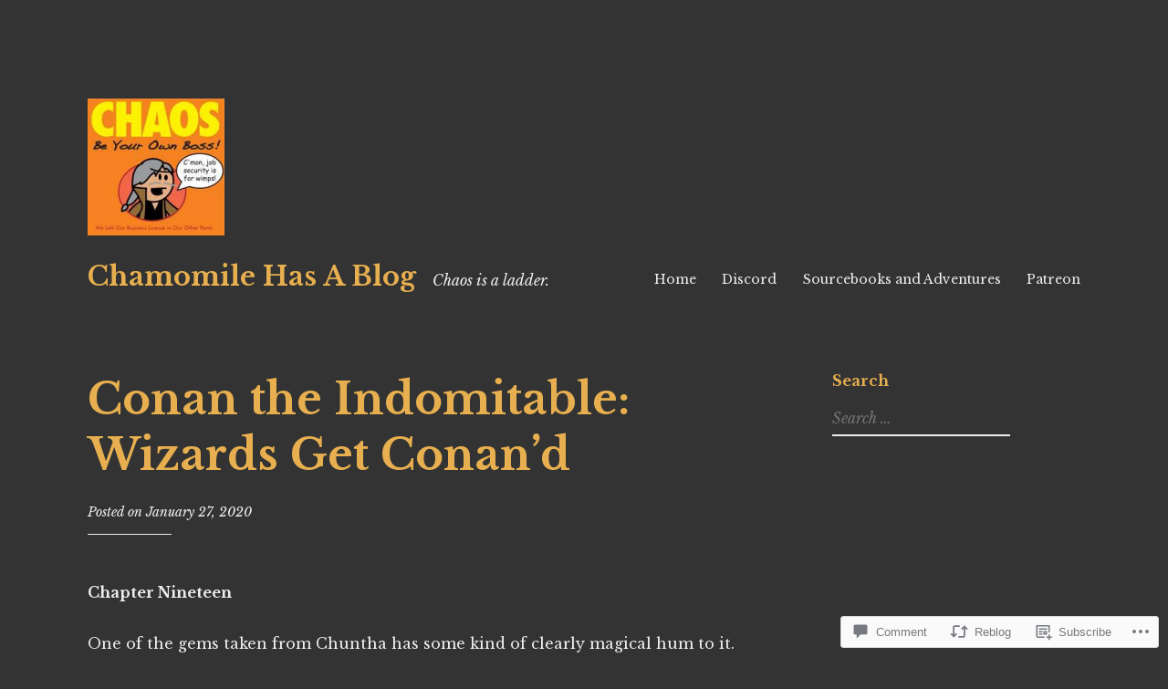

--- FILE ---
content_type: text/html; charset=UTF-8
request_url: https://chamomilehasa.blog/2020/01/27/conan-the-indomitable-wizards-get-conand/
body_size: 29770
content:
<!DOCTYPE html>
<html lang="en">
<head>
<meta charset="UTF-8">
<meta name="viewport" content="width=device-width, initial-scale=1">
<link rel="profile" href="http://gmpg.org/xfn/11">

<title>Conan the Indomitable: Wizards Get Conan&#8217;d &#8211; Chamomile Has A Blog</title>
<meta name='robots' content='max-image-preview:large' />

<!-- Async WordPress.com Remote Login -->
<script id="wpcom_remote_login_js">
var wpcom_remote_login_extra_auth = '';
function wpcom_remote_login_remove_dom_node_id( element_id ) {
	var dom_node = document.getElementById( element_id );
	if ( dom_node ) { dom_node.parentNode.removeChild( dom_node ); }
}
function wpcom_remote_login_remove_dom_node_classes( class_name ) {
	var dom_nodes = document.querySelectorAll( '.' + class_name );
	for ( var i = 0; i < dom_nodes.length; i++ ) {
		dom_nodes[ i ].parentNode.removeChild( dom_nodes[ i ] );
	}
}
function wpcom_remote_login_final_cleanup() {
	wpcom_remote_login_remove_dom_node_classes( "wpcom_remote_login_msg" );
	wpcom_remote_login_remove_dom_node_id( "wpcom_remote_login_key" );
	wpcom_remote_login_remove_dom_node_id( "wpcom_remote_login_validate" );
	wpcom_remote_login_remove_dom_node_id( "wpcom_remote_login_js" );
	wpcom_remote_login_remove_dom_node_id( "wpcom_request_access_iframe" );
	wpcom_remote_login_remove_dom_node_id( "wpcom_request_access_styles" );
}

// Watch for messages back from the remote login
window.addEventListener( "message", function( e ) {
	if ( e.origin === "https://r-login.wordpress.com" ) {
		var data = {};
		try {
			data = JSON.parse( e.data );
		} catch( e ) {
			wpcom_remote_login_final_cleanup();
			return;
		}

		if ( data.msg === 'LOGIN' ) {
			// Clean up the login check iframe
			wpcom_remote_login_remove_dom_node_id( "wpcom_remote_login_key" );

			var id_regex = new RegExp( /^[0-9]+$/ );
			var token_regex = new RegExp( /^.*|.*|.*$/ );
			if (
				token_regex.test( data.token )
				&& id_regex.test( data.wpcomid )
			) {
				// We have everything we need to ask for a login
				var script = document.createElement( "script" );
				script.setAttribute( "id", "wpcom_remote_login_validate" );
				script.src = '/remote-login.php?wpcom_remote_login=validate'
					+ '&wpcomid=' + data.wpcomid
					+ '&token=' + encodeURIComponent( data.token )
					+ '&host=' + window.location.protocol
					+ '//' + window.location.hostname
					+ '&postid=8376'
					+ '&is_singular=1';
				document.body.appendChild( script );
			}

			return;
		}

		// Safari ITP, not logged in, so redirect
		if ( data.msg === 'LOGIN-REDIRECT' ) {
			window.location = 'https://wordpress.com/log-in?redirect_to=' + window.location.href;
			return;
		}

		// Safari ITP, storage access failed, remove the request
		if ( data.msg === 'LOGIN-REMOVE' ) {
			var css_zap = 'html { -webkit-transition: margin-top 1s; transition: margin-top 1s; } /* 9001 */ html { margin-top: 0 !important; } * html body { margin-top: 0 !important; } @media screen and ( max-width: 782px ) { html { margin-top: 0 !important; } * html body { margin-top: 0 !important; } }';
			var style_zap = document.createElement( 'style' );
			style_zap.type = 'text/css';
			style_zap.appendChild( document.createTextNode( css_zap ) );
			document.body.appendChild( style_zap );

			var e = document.getElementById( 'wpcom_request_access_iframe' );
			e.parentNode.removeChild( e );

			document.cookie = 'wordpress_com_login_access=denied; path=/; max-age=31536000';

			return;
		}

		// Safari ITP
		if ( data.msg === 'REQUEST_ACCESS' ) {
			console.log( 'request access: safari' );

			// Check ITP iframe enable/disable knob
			if ( wpcom_remote_login_extra_auth !== 'safari_itp_iframe' ) {
				return;
			}

			// If we are in a "private window" there is no ITP.
			var private_window = false;
			try {
				var opendb = window.openDatabase( null, null, null, null );
			} catch( e ) {
				private_window = true;
			}

			if ( private_window ) {
				console.log( 'private window' );
				return;
			}

			var iframe = document.createElement( 'iframe' );
			iframe.id = 'wpcom_request_access_iframe';
			iframe.setAttribute( 'scrolling', 'no' );
			iframe.setAttribute( 'sandbox', 'allow-storage-access-by-user-activation allow-scripts allow-same-origin allow-top-navigation-by-user-activation' );
			iframe.src = 'https://r-login.wordpress.com/remote-login.php?wpcom_remote_login=request_access&origin=' + encodeURIComponent( data.origin ) + '&wpcomid=' + encodeURIComponent( data.wpcomid );

			var css = 'html { -webkit-transition: margin-top 1s; transition: margin-top 1s; } /* 9001 */ html { margin-top: 46px !important; } * html body { margin-top: 46px !important; } @media screen and ( max-width: 660px ) { html { margin-top: 71px !important; } * html body { margin-top: 71px !important; } #wpcom_request_access_iframe { display: block; height: 71px !important; } } #wpcom_request_access_iframe { border: 0px; height: 46px; position: fixed; top: 0; left: 0; width: 100%; min-width: 100%; z-index: 99999; background: #23282d; } ';

			var style = document.createElement( 'style' );
			style.type = 'text/css';
			style.id = 'wpcom_request_access_styles';
			style.appendChild( document.createTextNode( css ) );
			document.body.appendChild( style );

			document.body.appendChild( iframe );
		}

		if ( data.msg === 'DONE' ) {
			wpcom_remote_login_final_cleanup();
		}
	}
}, false );

// Inject the remote login iframe after the page has had a chance to load
// more critical resources
window.addEventListener( "DOMContentLoaded", function( e ) {
	var iframe = document.createElement( "iframe" );
	iframe.style.display = "none";
	iframe.setAttribute( "scrolling", "no" );
	iframe.setAttribute( "id", "wpcom_remote_login_key" );
	iframe.src = "https://r-login.wordpress.com/remote-login.php"
		+ "?wpcom_remote_login=key"
		+ "&origin=aHR0cHM6Ly9jaGFtb21pbGVoYXNhLmJsb2c%3D"
		+ "&wpcomid=124464557"
		+ "&time=" + Math.floor( Date.now() / 1000 );
	document.body.appendChild( iframe );
}, false );
</script>
<link rel='dns-prefetch' href='//s0.wp.com' />
<link rel='dns-prefetch' href='//widgets.wp.com' />
<link rel='dns-prefetch' href='//wordpress.com' />
<link rel='dns-prefetch' href='//fonts-api.wp.com' />
<link rel="alternate" type="application/rss+xml" title="Chamomile Has A Blog &raquo; Feed" href="https://chamomilehasa.blog/feed/" />
<link rel="alternate" type="application/rss+xml" title="Chamomile Has A Blog &raquo; Comments Feed" href="https://chamomilehasa.blog/comments/feed/" />
<link rel="alternate" type="application/rss+xml" title="Chamomile Has A Blog &raquo; Conan the Indomitable: Wizards Get&nbsp;Conan&#8217;d Comments Feed" href="https://chamomilehasa.blog/2020/01/27/conan-the-indomitable-wizards-get-conand/feed/" />
	<script type="text/javascript">
		/* <![CDATA[ */
		function addLoadEvent(func) {
			var oldonload = window.onload;
			if (typeof window.onload != 'function') {
				window.onload = func;
			} else {
				window.onload = function () {
					oldonload();
					func();
				}
			}
		}
		/* ]]> */
	</script>
	<link crossorigin='anonymous' rel='stylesheet' id='all-css-0-1' href='/_static/??-eJxtzEkKgDAMQNELWYNjcSGeRdog1Q7BpHh9UQRBXD74fDhImRQFo0DIinxeXGRYUWg222PgHCEkmz0y7OhnQasosXxUGuYC/o/ebfh+b135FMZKd02th77t1hMpiDR+&cssminify=yes' type='text/css' media='all' />
<style id='wp-emoji-styles-inline-css'>

	img.wp-smiley, img.emoji {
		display: inline !important;
		border: none !important;
		box-shadow: none !important;
		height: 1em !important;
		width: 1em !important;
		margin: 0 0.07em !important;
		vertical-align: -0.1em !important;
		background: none !important;
		padding: 0 !important;
	}
/*# sourceURL=wp-emoji-styles-inline-css */
</style>
<link crossorigin='anonymous' rel='stylesheet' id='all-css-2-1' href='/wp-content/plugins/gutenberg-core/v22.2.0/build/styles/block-library/style.css?m=1764855221i&cssminify=yes' type='text/css' media='all' />
<style id='wp-block-library-inline-css'>
.has-text-align-justify {
	text-align:justify;
}
.has-text-align-justify{text-align:justify;}

/*# sourceURL=wp-block-library-inline-css */
</style><style id='global-styles-inline-css'>
:root{--wp--preset--aspect-ratio--square: 1;--wp--preset--aspect-ratio--4-3: 4/3;--wp--preset--aspect-ratio--3-4: 3/4;--wp--preset--aspect-ratio--3-2: 3/2;--wp--preset--aspect-ratio--2-3: 2/3;--wp--preset--aspect-ratio--16-9: 16/9;--wp--preset--aspect-ratio--9-16: 9/16;--wp--preset--color--black: #000000;--wp--preset--color--cyan-bluish-gray: #abb8c3;--wp--preset--color--white: #ffffff;--wp--preset--color--pale-pink: #f78da7;--wp--preset--color--vivid-red: #cf2e2e;--wp--preset--color--luminous-vivid-orange: #ff6900;--wp--preset--color--luminous-vivid-amber: #fcb900;--wp--preset--color--light-green-cyan: #7bdcb5;--wp--preset--color--vivid-green-cyan: #00d084;--wp--preset--color--pale-cyan-blue: #8ed1fc;--wp--preset--color--vivid-cyan-blue: #0693e3;--wp--preset--color--vivid-purple: #9b51e0;--wp--preset--gradient--vivid-cyan-blue-to-vivid-purple: linear-gradient(135deg,rgb(6,147,227) 0%,rgb(155,81,224) 100%);--wp--preset--gradient--light-green-cyan-to-vivid-green-cyan: linear-gradient(135deg,rgb(122,220,180) 0%,rgb(0,208,130) 100%);--wp--preset--gradient--luminous-vivid-amber-to-luminous-vivid-orange: linear-gradient(135deg,rgb(252,185,0) 0%,rgb(255,105,0) 100%);--wp--preset--gradient--luminous-vivid-orange-to-vivid-red: linear-gradient(135deg,rgb(255,105,0) 0%,rgb(207,46,46) 100%);--wp--preset--gradient--very-light-gray-to-cyan-bluish-gray: linear-gradient(135deg,rgb(238,238,238) 0%,rgb(169,184,195) 100%);--wp--preset--gradient--cool-to-warm-spectrum: linear-gradient(135deg,rgb(74,234,220) 0%,rgb(151,120,209) 20%,rgb(207,42,186) 40%,rgb(238,44,130) 60%,rgb(251,105,98) 80%,rgb(254,248,76) 100%);--wp--preset--gradient--blush-light-purple: linear-gradient(135deg,rgb(255,206,236) 0%,rgb(152,150,240) 100%);--wp--preset--gradient--blush-bordeaux: linear-gradient(135deg,rgb(254,205,165) 0%,rgb(254,45,45) 50%,rgb(107,0,62) 100%);--wp--preset--gradient--luminous-dusk: linear-gradient(135deg,rgb(255,203,112) 0%,rgb(199,81,192) 50%,rgb(65,88,208) 100%);--wp--preset--gradient--pale-ocean: linear-gradient(135deg,rgb(255,245,203) 0%,rgb(182,227,212) 50%,rgb(51,167,181) 100%);--wp--preset--gradient--electric-grass: linear-gradient(135deg,rgb(202,248,128) 0%,rgb(113,206,126) 100%);--wp--preset--gradient--midnight: linear-gradient(135deg,rgb(2,3,129) 0%,rgb(40,116,252) 100%);--wp--preset--font-size--small: 13px;--wp--preset--font-size--medium: 20px;--wp--preset--font-size--large: 36px;--wp--preset--font-size--x-large: 42px;--wp--preset--font-family--albert-sans: 'Albert Sans', sans-serif;--wp--preset--font-family--alegreya: Alegreya, serif;--wp--preset--font-family--arvo: Arvo, serif;--wp--preset--font-family--bodoni-moda: 'Bodoni Moda', serif;--wp--preset--font-family--bricolage-grotesque: 'Bricolage Grotesque', sans-serif;--wp--preset--font-family--cabin: Cabin, sans-serif;--wp--preset--font-family--chivo: Chivo, sans-serif;--wp--preset--font-family--commissioner: Commissioner, sans-serif;--wp--preset--font-family--cormorant: Cormorant, serif;--wp--preset--font-family--courier-prime: 'Courier Prime', monospace;--wp--preset--font-family--crimson-pro: 'Crimson Pro', serif;--wp--preset--font-family--dm-mono: 'DM Mono', monospace;--wp--preset--font-family--dm-sans: 'DM Sans', sans-serif;--wp--preset--font-family--dm-serif-display: 'DM Serif Display', serif;--wp--preset--font-family--domine: Domine, serif;--wp--preset--font-family--eb-garamond: 'EB Garamond', serif;--wp--preset--font-family--epilogue: Epilogue, sans-serif;--wp--preset--font-family--fahkwang: Fahkwang, sans-serif;--wp--preset--font-family--figtree: Figtree, sans-serif;--wp--preset--font-family--fira-sans: 'Fira Sans', sans-serif;--wp--preset--font-family--fjalla-one: 'Fjalla One', sans-serif;--wp--preset--font-family--fraunces: Fraunces, serif;--wp--preset--font-family--gabarito: Gabarito, system-ui;--wp--preset--font-family--ibm-plex-mono: 'IBM Plex Mono', monospace;--wp--preset--font-family--ibm-plex-sans: 'IBM Plex Sans', sans-serif;--wp--preset--font-family--ibarra-real-nova: 'Ibarra Real Nova', serif;--wp--preset--font-family--instrument-serif: 'Instrument Serif', serif;--wp--preset--font-family--inter: Inter, sans-serif;--wp--preset--font-family--josefin-sans: 'Josefin Sans', sans-serif;--wp--preset--font-family--jost: Jost, sans-serif;--wp--preset--font-family--libre-baskerville: 'Libre Baskerville', serif;--wp--preset--font-family--libre-franklin: 'Libre Franklin', sans-serif;--wp--preset--font-family--literata: Literata, serif;--wp--preset--font-family--lora: Lora, serif;--wp--preset--font-family--merriweather: Merriweather, serif;--wp--preset--font-family--montserrat: Montserrat, sans-serif;--wp--preset--font-family--newsreader: Newsreader, serif;--wp--preset--font-family--noto-sans-mono: 'Noto Sans Mono', sans-serif;--wp--preset--font-family--nunito: Nunito, sans-serif;--wp--preset--font-family--open-sans: 'Open Sans', sans-serif;--wp--preset--font-family--overpass: Overpass, sans-serif;--wp--preset--font-family--pt-serif: 'PT Serif', serif;--wp--preset--font-family--petrona: Petrona, serif;--wp--preset--font-family--piazzolla: Piazzolla, serif;--wp--preset--font-family--playfair-display: 'Playfair Display', serif;--wp--preset--font-family--plus-jakarta-sans: 'Plus Jakarta Sans', sans-serif;--wp--preset--font-family--poppins: Poppins, sans-serif;--wp--preset--font-family--raleway: Raleway, sans-serif;--wp--preset--font-family--roboto: Roboto, sans-serif;--wp--preset--font-family--roboto-slab: 'Roboto Slab', serif;--wp--preset--font-family--rubik: Rubik, sans-serif;--wp--preset--font-family--rufina: Rufina, serif;--wp--preset--font-family--sora: Sora, sans-serif;--wp--preset--font-family--source-sans-3: 'Source Sans 3', sans-serif;--wp--preset--font-family--source-serif-4: 'Source Serif 4', serif;--wp--preset--font-family--space-mono: 'Space Mono', monospace;--wp--preset--font-family--syne: Syne, sans-serif;--wp--preset--font-family--texturina: Texturina, serif;--wp--preset--font-family--urbanist: Urbanist, sans-serif;--wp--preset--font-family--work-sans: 'Work Sans', sans-serif;--wp--preset--spacing--20: 0.44rem;--wp--preset--spacing--30: 0.67rem;--wp--preset--spacing--40: 1rem;--wp--preset--spacing--50: 1.5rem;--wp--preset--spacing--60: 2.25rem;--wp--preset--spacing--70: 3.38rem;--wp--preset--spacing--80: 5.06rem;--wp--preset--shadow--natural: 6px 6px 9px rgba(0, 0, 0, 0.2);--wp--preset--shadow--deep: 12px 12px 50px rgba(0, 0, 0, 0.4);--wp--preset--shadow--sharp: 6px 6px 0px rgba(0, 0, 0, 0.2);--wp--preset--shadow--outlined: 6px 6px 0px -3px rgb(255, 255, 255), 6px 6px rgb(0, 0, 0);--wp--preset--shadow--crisp: 6px 6px 0px rgb(0, 0, 0);}:where(.is-layout-flex){gap: 0.5em;}:where(.is-layout-grid){gap: 0.5em;}body .is-layout-flex{display: flex;}.is-layout-flex{flex-wrap: wrap;align-items: center;}.is-layout-flex > :is(*, div){margin: 0;}body .is-layout-grid{display: grid;}.is-layout-grid > :is(*, div){margin: 0;}:where(.wp-block-columns.is-layout-flex){gap: 2em;}:where(.wp-block-columns.is-layout-grid){gap: 2em;}:where(.wp-block-post-template.is-layout-flex){gap: 1.25em;}:where(.wp-block-post-template.is-layout-grid){gap: 1.25em;}.has-black-color{color: var(--wp--preset--color--black) !important;}.has-cyan-bluish-gray-color{color: var(--wp--preset--color--cyan-bluish-gray) !important;}.has-white-color{color: var(--wp--preset--color--white) !important;}.has-pale-pink-color{color: var(--wp--preset--color--pale-pink) !important;}.has-vivid-red-color{color: var(--wp--preset--color--vivid-red) !important;}.has-luminous-vivid-orange-color{color: var(--wp--preset--color--luminous-vivid-orange) !important;}.has-luminous-vivid-amber-color{color: var(--wp--preset--color--luminous-vivid-amber) !important;}.has-light-green-cyan-color{color: var(--wp--preset--color--light-green-cyan) !important;}.has-vivid-green-cyan-color{color: var(--wp--preset--color--vivid-green-cyan) !important;}.has-pale-cyan-blue-color{color: var(--wp--preset--color--pale-cyan-blue) !important;}.has-vivid-cyan-blue-color{color: var(--wp--preset--color--vivid-cyan-blue) !important;}.has-vivid-purple-color{color: var(--wp--preset--color--vivid-purple) !important;}.has-black-background-color{background-color: var(--wp--preset--color--black) !important;}.has-cyan-bluish-gray-background-color{background-color: var(--wp--preset--color--cyan-bluish-gray) !important;}.has-white-background-color{background-color: var(--wp--preset--color--white) !important;}.has-pale-pink-background-color{background-color: var(--wp--preset--color--pale-pink) !important;}.has-vivid-red-background-color{background-color: var(--wp--preset--color--vivid-red) !important;}.has-luminous-vivid-orange-background-color{background-color: var(--wp--preset--color--luminous-vivid-orange) !important;}.has-luminous-vivid-amber-background-color{background-color: var(--wp--preset--color--luminous-vivid-amber) !important;}.has-light-green-cyan-background-color{background-color: var(--wp--preset--color--light-green-cyan) !important;}.has-vivid-green-cyan-background-color{background-color: var(--wp--preset--color--vivid-green-cyan) !important;}.has-pale-cyan-blue-background-color{background-color: var(--wp--preset--color--pale-cyan-blue) !important;}.has-vivid-cyan-blue-background-color{background-color: var(--wp--preset--color--vivid-cyan-blue) !important;}.has-vivid-purple-background-color{background-color: var(--wp--preset--color--vivid-purple) !important;}.has-black-border-color{border-color: var(--wp--preset--color--black) !important;}.has-cyan-bluish-gray-border-color{border-color: var(--wp--preset--color--cyan-bluish-gray) !important;}.has-white-border-color{border-color: var(--wp--preset--color--white) !important;}.has-pale-pink-border-color{border-color: var(--wp--preset--color--pale-pink) !important;}.has-vivid-red-border-color{border-color: var(--wp--preset--color--vivid-red) !important;}.has-luminous-vivid-orange-border-color{border-color: var(--wp--preset--color--luminous-vivid-orange) !important;}.has-luminous-vivid-amber-border-color{border-color: var(--wp--preset--color--luminous-vivid-amber) !important;}.has-light-green-cyan-border-color{border-color: var(--wp--preset--color--light-green-cyan) !important;}.has-vivid-green-cyan-border-color{border-color: var(--wp--preset--color--vivid-green-cyan) !important;}.has-pale-cyan-blue-border-color{border-color: var(--wp--preset--color--pale-cyan-blue) !important;}.has-vivid-cyan-blue-border-color{border-color: var(--wp--preset--color--vivid-cyan-blue) !important;}.has-vivid-purple-border-color{border-color: var(--wp--preset--color--vivid-purple) !important;}.has-vivid-cyan-blue-to-vivid-purple-gradient-background{background: var(--wp--preset--gradient--vivid-cyan-blue-to-vivid-purple) !important;}.has-light-green-cyan-to-vivid-green-cyan-gradient-background{background: var(--wp--preset--gradient--light-green-cyan-to-vivid-green-cyan) !important;}.has-luminous-vivid-amber-to-luminous-vivid-orange-gradient-background{background: var(--wp--preset--gradient--luminous-vivid-amber-to-luminous-vivid-orange) !important;}.has-luminous-vivid-orange-to-vivid-red-gradient-background{background: var(--wp--preset--gradient--luminous-vivid-orange-to-vivid-red) !important;}.has-very-light-gray-to-cyan-bluish-gray-gradient-background{background: var(--wp--preset--gradient--very-light-gray-to-cyan-bluish-gray) !important;}.has-cool-to-warm-spectrum-gradient-background{background: var(--wp--preset--gradient--cool-to-warm-spectrum) !important;}.has-blush-light-purple-gradient-background{background: var(--wp--preset--gradient--blush-light-purple) !important;}.has-blush-bordeaux-gradient-background{background: var(--wp--preset--gradient--blush-bordeaux) !important;}.has-luminous-dusk-gradient-background{background: var(--wp--preset--gradient--luminous-dusk) !important;}.has-pale-ocean-gradient-background{background: var(--wp--preset--gradient--pale-ocean) !important;}.has-electric-grass-gradient-background{background: var(--wp--preset--gradient--electric-grass) !important;}.has-midnight-gradient-background{background: var(--wp--preset--gradient--midnight) !important;}.has-small-font-size{font-size: var(--wp--preset--font-size--small) !important;}.has-medium-font-size{font-size: var(--wp--preset--font-size--medium) !important;}.has-large-font-size{font-size: var(--wp--preset--font-size--large) !important;}.has-x-large-font-size{font-size: var(--wp--preset--font-size--x-large) !important;}.has-albert-sans-font-family{font-family: var(--wp--preset--font-family--albert-sans) !important;}.has-alegreya-font-family{font-family: var(--wp--preset--font-family--alegreya) !important;}.has-arvo-font-family{font-family: var(--wp--preset--font-family--arvo) !important;}.has-bodoni-moda-font-family{font-family: var(--wp--preset--font-family--bodoni-moda) !important;}.has-bricolage-grotesque-font-family{font-family: var(--wp--preset--font-family--bricolage-grotesque) !important;}.has-cabin-font-family{font-family: var(--wp--preset--font-family--cabin) !important;}.has-chivo-font-family{font-family: var(--wp--preset--font-family--chivo) !important;}.has-commissioner-font-family{font-family: var(--wp--preset--font-family--commissioner) !important;}.has-cormorant-font-family{font-family: var(--wp--preset--font-family--cormorant) !important;}.has-courier-prime-font-family{font-family: var(--wp--preset--font-family--courier-prime) !important;}.has-crimson-pro-font-family{font-family: var(--wp--preset--font-family--crimson-pro) !important;}.has-dm-mono-font-family{font-family: var(--wp--preset--font-family--dm-mono) !important;}.has-dm-sans-font-family{font-family: var(--wp--preset--font-family--dm-sans) !important;}.has-dm-serif-display-font-family{font-family: var(--wp--preset--font-family--dm-serif-display) !important;}.has-domine-font-family{font-family: var(--wp--preset--font-family--domine) !important;}.has-eb-garamond-font-family{font-family: var(--wp--preset--font-family--eb-garamond) !important;}.has-epilogue-font-family{font-family: var(--wp--preset--font-family--epilogue) !important;}.has-fahkwang-font-family{font-family: var(--wp--preset--font-family--fahkwang) !important;}.has-figtree-font-family{font-family: var(--wp--preset--font-family--figtree) !important;}.has-fira-sans-font-family{font-family: var(--wp--preset--font-family--fira-sans) !important;}.has-fjalla-one-font-family{font-family: var(--wp--preset--font-family--fjalla-one) !important;}.has-fraunces-font-family{font-family: var(--wp--preset--font-family--fraunces) !important;}.has-gabarito-font-family{font-family: var(--wp--preset--font-family--gabarito) !important;}.has-ibm-plex-mono-font-family{font-family: var(--wp--preset--font-family--ibm-plex-mono) !important;}.has-ibm-plex-sans-font-family{font-family: var(--wp--preset--font-family--ibm-plex-sans) !important;}.has-ibarra-real-nova-font-family{font-family: var(--wp--preset--font-family--ibarra-real-nova) !important;}.has-instrument-serif-font-family{font-family: var(--wp--preset--font-family--instrument-serif) !important;}.has-inter-font-family{font-family: var(--wp--preset--font-family--inter) !important;}.has-josefin-sans-font-family{font-family: var(--wp--preset--font-family--josefin-sans) !important;}.has-jost-font-family{font-family: var(--wp--preset--font-family--jost) !important;}.has-libre-baskerville-font-family{font-family: var(--wp--preset--font-family--libre-baskerville) !important;}.has-libre-franklin-font-family{font-family: var(--wp--preset--font-family--libre-franklin) !important;}.has-literata-font-family{font-family: var(--wp--preset--font-family--literata) !important;}.has-lora-font-family{font-family: var(--wp--preset--font-family--lora) !important;}.has-merriweather-font-family{font-family: var(--wp--preset--font-family--merriweather) !important;}.has-montserrat-font-family{font-family: var(--wp--preset--font-family--montserrat) !important;}.has-newsreader-font-family{font-family: var(--wp--preset--font-family--newsreader) !important;}.has-noto-sans-mono-font-family{font-family: var(--wp--preset--font-family--noto-sans-mono) !important;}.has-nunito-font-family{font-family: var(--wp--preset--font-family--nunito) !important;}.has-open-sans-font-family{font-family: var(--wp--preset--font-family--open-sans) !important;}.has-overpass-font-family{font-family: var(--wp--preset--font-family--overpass) !important;}.has-pt-serif-font-family{font-family: var(--wp--preset--font-family--pt-serif) !important;}.has-petrona-font-family{font-family: var(--wp--preset--font-family--petrona) !important;}.has-piazzolla-font-family{font-family: var(--wp--preset--font-family--piazzolla) !important;}.has-playfair-display-font-family{font-family: var(--wp--preset--font-family--playfair-display) !important;}.has-plus-jakarta-sans-font-family{font-family: var(--wp--preset--font-family--plus-jakarta-sans) !important;}.has-poppins-font-family{font-family: var(--wp--preset--font-family--poppins) !important;}.has-raleway-font-family{font-family: var(--wp--preset--font-family--raleway) !important;}.has-roboto-font-family{font-family: var(--wp--preset--font-family--roboto) !important;}.has-roboto-slab-font-family{font-family: var(--wp--preset--font-family--roboto-slab) !important;}.has-rubik-font-family{font-family: var(--wp--preset--font-family--rubik) !important;}.has-rufina-font-family{font-family: var(--wp--preset--font-family--rufina) !important;}.has-sora-font-family{font-family: var(--wp--preset--font-family--sora) !important;}.has-source-sans-3-font-family{font-family: var(--wp--preset--font-family--source-sans-3) !important;}.has-source-serif-4-font-family{font-family: var(--wp--preset--font-family--source-serif-4) !important;}.has-space-mono-font-family{font-family: var(--wp--preset--font-family--space-mono) !important;}.has-syne-font-family{font-family: var(--wp--preset--font-family--syne) !important;}.has-texturina-font-family{font-family: var(--wp--preset--font-family--texturina) !important;}.has-urbanist-font-family{font-family: var(--wp--preset--font-family--urbanist) !important;}.has-work-sans-font-family{font-family: var(--wp--preset--font-family--work-sans) !important;}
/*# sourceURL=global-styles-inline-css */
</style>

<style id='classic-theme-styles-inline-css'>
/*! This file is auto-generated */
.wp-block-button__link{color:#fff;background-color:#32373c;border-radius:9999px;box-shadow:none;text-decoration:none;padding:calc(.667em + 2px) calc(1.333em + 2px);font-size:1.125em}.wp-block-file__button{background:#32373c;color:#fff;text-decoration:none}
/*# sourceURL=/wp-includes/css/classic-themes.min.css */
</style>
<link crossorigin='anonymous' rel='stylesheet' id='all-css-4-1' href='/_static/??-eJx9jksOwjAMRC9EcCsEFQvEUVA+FqTUSRQ77fVxVbEBxMaSZ+bZA0sxPifBJEDNlKndY2LwuaLqVKyAJghDtDghaWzvmXfwG1uKMsa5UpHZ6KTYyMhDQf7HjSjF+qdRaTuxGcAtvb3bjCnkCrZJJisS/RcFXD24FqcAM1ann1VcK/Pnvna50qUfTl3XH8+HYXwBNR1jhQ==&cssminify=yes' type='text/css' media='all' />
<link rel='stylesheet' id='verbum-gutenberg-css-css' href='https://widgets.wp.com/verbum-block-editor/block-editor.css?ver=1738686361' media='all' />
<link crossorigin='anonymous' rel='stylesheet' id='all-css-6-1' href='/_static/??-eJyNjdEKwjAMRX/IGrYOZQ/Df2kJMzZpi02R/f2igohPvuWe5J7Ao7pYsmJWkO4q95Vyg1hEDDmmhJbaDzkaOQBBLkrWbp/hvfhy6hXFDLUHYAp3dCM03Rj/OXy+DVxiemkvsgznaTjN3vvxtgP3gULe&cssminify=yes' type='text/css' media='all' />
<style id='libre-2-style-inline-css'>
.byline { clip: rect(1px, 1px, 1px, 1px); height: 1px; position: absolute; overflow: hidden; width: 1px; }
/*# sourceURL=libre-2-style-inline-css */
</style>
<link rel='stylesheet' id='libre-2-fonts-css' href='https://fonts-api.wp.com/css?family=Libre+Baskerville%3A400%2C400italic%2C700&#038;subset=latin%2Clatin-ext' media='all' />
<link crossorigin='anonymous' rel='stylesheet' id='all-css-8-1' href='/_static/??-eJzTLy/QTc7PK0nNK9HPLdUtyClNz8wr1i9KTcrJTwcy0/WTi5G5ekCujj52Temp+bo5+cmJJZn5eSgc3bScxMwikFb7XFtDE1NLExMLc0OTLACohS2q&cssminify=yes' type='text/css' media='all' />
<link crossorigin='anonymous' rel='stylesheet' id='print-css-9-1' href='/wp-content/mu-plugins/global-print/global-print.css?m=1465851035i&cssminify=yes' type='text/css' media='print' />
<style id='jetpack-global-styles-frontend-style-inline-css'>
:root { --font-headings: unset; --font-base: unset; --font-headings-default: -apple-system,BlinkMacSystemFont,"Segoe UI",Roboto,Oxygen-Sans,Ubuntu,Cantarell,"Helvetica Neue",sans-serif; --font-base-default: -apple-system,BlinkMacSystemFont,"Segoe UI",Roboto,Oxygen-Sans,Ubuntu,Cantarell,"Helvetica Neue",sans-serif;}
/*# sourceURL=jetpack-global-styles-frontend-style-inline-css */
</style>
<link crossorigin='anonymous' rel='stylesheet' id='all-css-12-1' href='/_static/??-eJyNjdsKwjAQRH/IuFhbiw/ip0guS5K6yYZuQunfq8UXEcG3OTBzBpaiLOeKuUJqqlDzMQtMWIu29zeDtAyJXSMUkKBndNq5dYsx+70V2cHfolvMFoRt1KSIPcsHfMlqwPS8Lc0ARTOj6mAT1JVQLcVy+jUJPXhio+lVuKbLYRyO3Xg+9cP0AGjIWy0=&cssminify=yes' type='text/css' media='all' />
<script type="text/javascript" id="jetpack_related-posts-js-extra">
/* <![CDATA[ */
var related_posts_js_options = {"post_heading":"h4"};
//# sourceURL=jetpack_related-posts-js-extra
/* ]]> */
</script>
<script type="text/javascript" id="wpcom-actionbar-placeholder-js-extra">
/* <![CDATA[ */
var actionbardata = {"siteID":"124464557","postID":"8376","siteURL":"https://chamomilehasa.blog","xhrURL":"https://chamomilehasa.blog/wp-admin/admin-ajax.php","nonce":"783c986058","isLoggedIn":"","statusMessage":"","subsEmailDefault":"instantly","proxyScriptUrl":"https://s0.wp.com/wp-content/js/wpcom-proxy-request.js?m=1513050504i&amp;ver=20211021","shortlink":"https://wp.me/p8qeUR-2b6","i18n":{"followedText":"New posts from this site will now appear in your \u003Ca href=\"https://wordpress.com/reader\"\u003EReader\u003C/a\u003E","foldBar":"Collapse this bar","unfoldBar":"Expand this bar","shortLinkCopied":"Shortlink copied to clipboard."}};
//# sourceURL=wpcom-actionbar-placeholder-js-extra
/* ]]> */
</script>
<script type="text/javascript" id="jetpack-mu-wpcom-settings-js-before">
/* <![CDATA[ */
var JETPACK_MU_WPCOM_SETTINGS = {"assetsUrl":"https://s0.wp.com/wp-content/mu-plugins/jetpack-mu-wpcom-plugin/sun/jetpack_vendor/automattic/jetpack-mu-wpcom/src/build/"};
//# sourceURL=jetpack-mu-wpcom-settings-js-before
/* ]]> */
</script>
<script crossorigin='anonymous' type='text/javascript'  src='/_static/??-eJx1jcEOwiAQRH9IunJo2ovxU0yFTQPCguyS2r8XE0zqwdNkMi9vYMvKJBIkgVhVDnV1xOBR8mIevQNXgpsjA/fqgoWCYRG0KicW/m1DdDR4PsHB6xsTROWSXvt3a7JQLfJn9M+KZe9xFPyFVHRraacdvsaLnsbxrPU0z/4NC+ROAA=='></script>
<script type="text/javascript" id="rlt-proxy-js-after">
/* <![CDATA[ */
	rltInitialize( {"token":null,"iframeOrigins":["https:\/\/widgets.wp.com"]} );
//# sourceURL=rlt-proxy-js-after
/* ]]> */
</script>
<link rel="EditURI" type="application/rsd+xml" title="RSD" href="https://imperiumromanumdotblog.wordpress.com/xmlrpc.php?rsd" />
<meta name="generator" content="WordPress.com" />
<link rel="canonical" href="https://chamomilehasa.blog/2020/01/27/conan-the-indomitable-wizards-get-conand/" />
<link rel='shortlink' href='https://wp.me/p8qeUR-2b6' />
<link rel="alternate" type="application/json+oembed" href="https://public-api.wordpress.com/oembed/?format=json&amp;url=https%3A%2F%2Fchamomilehasa.blog%2F2020%2F01%2F27%2Fconan-the-indomitable-wizards-get-conand%2F&amp;for=wpcom-auto-discovery" /><link rel="alternate" type="application/xml+oembed" href="https://public-api.wordpress.com/oembed/?format=xml&amp;url=https%3A%2F%2Fchamomilehasa.blog%2F2020%2F01%2F27%2Fconan-the-indomitable-wizards-get-conand%2F&amp;for=wpcom-auto-discovery" />
<!-- Jetpack Open Graph Tags -->
<meta property="og:type" content="article" />
<meta property="og:title" content="Conan the Indomitable: Wizards Get Conan&#8217;d" />
<meta property="og:url" content="https://chamomilehasa.blog/2020/01/27/conan-the-indomitable-wizards-get-conand/" />
<meta property="og:description" content="Chapter Nineteen One of the gems taken from Chuntha has some kind of clearly magical hum to it. Conan&#8217;s usual magic-sensing powers have apparently failed to alert him, though. Maybe he lost h…" />
<meta property="article:published_time" content="2020-01-27T19:00:54+00:00" />
<meta property="article:modified_time" content="2020-01-26T22:31:39+00:00" />
<meta property="og:site_name" content="Chamomile Has A Blog" />
<meta property="og:image" content="https://chamomilehasa.blog/wp-content/uploads/2018/08/cropped-chaos-be-your-own-boss.jpg" />
<meta property="og:image:width" content="300" />
<meta property="og:image:height" content="300" />
<meta property="og:image:alt" content="" />
<meta property="og:locale" content="en_US" />
<meta property="article:publisher" content="https://www.facebook.com/WordPresscom" />
<meta name="twitter:text:title" content="Conan the Indomitable: Wizards Get&nbsp;Conan&#8217;d" />
<meta name="twitter:card" content="summary" />

<!-- End Jetpack Open Graph Tags -->
<link rel="shortcut icon" type="image/x-icon" href="https://s0.wp.com/i/favicon.ico?m=1713425267i" sizes="16x16 24x24 32x32 48x48" />
<link rel="icon" type="image/x-icon" href="https://s0.wp.com/i/favicon.ico?m=1713425267i" sizes="16x16 24x24 32x32 48x48" />
<link rel="apple-touch-icon" href="https://s0.wp.com/i/webclip.png?m=1713868326i" />
<link rel="search" type="application/opensearchdescription+xml" href="https://chamomilehasa.blog/osd.xml" title="Chamomile Has A Blog" />
<link rel="search" type="application/opensearchdescription+xml" href="https://s1.wp.com/opensearch.xml" title="WordPress.com" />
<meta name="theme-color" content="#333333" />
<link rel="pingback" href="https://chamomilehasa.blog/xmlrpc.php"><meta name="description" content="Chapter Nineteen One of the gems taken from Chuntha has some kind of clearly magical hum to it. Conan&#039;s usual magic-sensing powers have apparently failed to alert him, though. Maybe he lost his Barbarian class features when he used the Warp in the last book, and now he can&#039;t rage or repel magic until he&hellip;" />
<style type="text/css" id="custom-background-css">
body.custom-background { background-color: #333333; }
</style>
	<style type="text/css" id="custom-colors-css">body, .sticking .site-header, .main-navigation ul ul, .widget_archive a, .widget_categories a, .widget .post-count { background-color: #333333;}
.custom-background .site { background-color: #333333;}
input[type="text"], input[type="email"], input[type="url"], input[type="password"], input[type="search"] { background-color: #333333;}
body, a, a:visited, a:hover, a:active, a:focus { color: #EDEDED;}
#infinite-footer .blog-info a, #infinite-footer .blog-credits a { color: #EDEDED;}
hr { background-color: #EDEDED;}
.site * { border-color: #EDEDED;}
button, input[type="button"], input[type="reset"], input[type="submit"], #infinite-handle span { color: #EDEDED;}
input[type="text"], input[type="email"], input[type="url"], input[type="password"], input[type="search"] { color: #EDEDED;}
body.highlander-light h3.sd-title:before { border-color: #EDEDED;}
.site-title a, .site-title a:hover, .site-title a:visited { color: #E7AF4F;}
h1, h2, h3, h4, h5, h6, .entry-title, .entry-title a:visited, .entry-title a, .page-title, .entry-title a:hover { color: #E7AF4F;}
</style>
</head>

<body class="wp-singular post-template-default single single-post postid-8376 single-format-standard custom-background wp-custom-logo wp-embed-responsive wp-theme-publibre-2 customizer-styles-applied group-blog singular jetpack-reblog-enabled author-hidden custom-colors">
<div class="site-wrapper">
	<div id="page" class="hfeed site">
		<a class="skip-link screen-reader-text" href="#content">Skip to content</a>
				<header id="masthead" class="site-header" role="banner">
			<div class="site-branding">
									<a href="https://chamomilehasa.blog/" class="custom-logo-link" rel="home"><img width="300" height="300" src="https://chamomilehasa.blog/wp-content/uploads/2018/08/cropped-chaos-be-your-own-boss.jpg" class="custom-logo" alt="Chamomile Has A Blog" decoding="async" srcset="https://chamomilehasa.blog/wp-content/uploads/2018/08/cropped-chaos-be-your-own-boss.jpg 300w, https://chamomilehasa.blog/wp-content/uploads/2018/08/cropped-chaos-be-your-own-boss.jpg?w=150&amp;h=150 150w" sizes="(max-width: 300px) 100vw, 300px" data-attachment-id="6528" data-permalink="https://chamomilehasa.blog/cropped-chaos-be-your-own-boss-jpg/" data-orig-file="https://chamomilehasa.blog/wp-content/uploads/2018/08/cropped-chaos-be-your-own-boss.jpg" data-orig-size="300,300" data-comments-opened="1" data-image-meta="{&quot;aperture&quot;:&quot;0&quot;,&quot;credit&quot;:&quot;&quot;,&quot;camera&quot;:&quot;&quot;,&quot;caption&quot;:&quot;&quot;,&quot;created_timestamp&quot;:&quot;0&quot;,&quot;copyright&quot;:&quot;&quot;,&quot;focal_length&quot;:&quot;0&quot;,&quot;iso&quot;:&quot;0&quot;,&quot;shutter_speed&quot;:&quot;0&quot;,&quot;title&quot;:&quot;&quot;,&quot;orientation&quot;:&quot;0&quot;}" data-image-title="cropped-chaos-be-your-own-boss.jpg" data-image-description="&lt;p&gt;https://imperiumromanumdotblog.files.wordpress.com/2018/08/cropped-chaos-be-your-own-boss.jpg&lt;/p&gt;
" data-image-caption="" data-medium-file="https://chamomilehasa.blog/wp-content/uploads/2018/08/cropped-chaos-be-your-own-boss.jpg?w=300" data-large-file="https://chamomilehasa.blog/wp-content/uploads/2018/08/cropped-chaos-be-your-own-boss.jpg?w=300" /></a>													<p class="site-title"><a href="https://chamomilehasa.blog/" rel="home">Chamomile Has A Blog</a></p>
										<p class="site-description">Chaos is a ladder.</p>
							</div><!-- .site-branding -->

			<div class="nav-wrapper">
				<nav id="site-navigation" class="main-navigation" role="navigation">
					<button class="menu-toggle" aria-controls="primary-menu" aria-expanded="false">&#9776; Menu</button>
					<div class="menu-primary-container"><ul id="primary-menu" class="menu"><li id="menu-item-8" class="menu-item menu-item-type-custom menu-item-object-custom menu-item-8"><a href="/">Home</a></li>
<li id="menu-item-6358" class="menu-item menu-item-type-custom menu-item-object-custom menu-item-6358"><a href="https://discord.gg/25hmzuX">Discord</a></li>
<li id="menu-item-8884" class="menu-item menu-item-type-post_type menu-item-object-page menu-item-8884"><a href="https://chamomilehasa.blog/chamomile-has-adventures/">Sourcebooks and Adventures</a></li>
<li id="menu-item-12369" class="menu-item menu-item-type-custom menu-item-object-custom menu-item-12369"><a href="https://www.patreon.com/ChamomileHasAPatreon">Patreon</a></li>
</ul></div>									</nav><!-- #site-navigation -->

							</div>

		</header><!-- #masthead -->

		<div id="content" class="site-content">

	<div id="primary" class="content-area">
		<main id="main" class="site-main" role="main">

		
			
<article id="post-8376" class="post-8376 post type-post status-publish format-standard hentry category-book-review category-conan category-writing">
		<header class="entry-header">
		<h1 class="entry-title">Conan the Indomitable: Wizards Get&nbsp;Conan&#8217;d</h1>
		<div class="entry-meta">
			<span class="posted-on">Posted on <a href="https://chamomilehasa.blog/2020/01/27/conan-the-indomitable-wizards-get-conand/" rel="bookmark"><time class="entry-date published" datetime="2020-01-27T19:00:54+00:00">January 27, 2020</time><time class="updated" datetime="2020-01-26T22:31:39+00:00">January 26, 2020</time></a></span><span class="byline"> by <span class="author vcard"><a class="url fn n" href="https://chamomilehasa.blog/author/chamomiletea13/">Chamomile Has A Blog</a></span></span>		</div><!-- .entry-meta -->
	</header><!-- .entry-header -->

	<div class="entry-content">
		<p><strong>Chapter Nineteen</strong></p>
<p>One of the gems taken from Chuntha has some kind of clearly magical hum to it. Conan&#8217;s usual magic-sensing powers have apparently failed to alert him, though. Maybe he lost his Barbarian class features when he used the Warp in the last book, and now he can&#8217;t rage or repel magic until he has an atonement spell cast on him.</p>
<p>Chuntha has a cloak that can turn her into a quetzalcoatlus (that&#8217;s the dinosaur &#8211; the Aztec god is just quetzalcoatl without the -us), and also knows feather fall. Like, seriously, it&#8217;s a &#8220;complex conjuration that would lighten her body to featherweight,&#8221; so in terms of casting time and effect it is basically exactly the same as the D&amp;D spell. She plans on using her quetzalcoatlus form to fly home, and since the length of the transportation is extremely swingy, on attempting to use the feather fall spell to save herself if the transformation gives out mid-air. You might think that attempting to fly home in the &#8216;Neath is going to be difficult, seeing as how everything past the Sunless Sea (and even large portions of the Sunless Sea) seems to be pretty tight tunnels with maybe a dozen yards of head room at most, but apparently this is so little a concern that it doesn&#8217;t even need to be addressed. Maybe she&#8217;s just using this form to cross the Sea? Either way, the chapter also says that quetzalcoatlus is only <em>nearly</em> extinct, so there&#8217;s still dinosaurs stomping around somewhere in the far south of Hyboria. I feel like there&#8217;s other Conan stories that have had dinosaurs in them, but I can&#8217;t put my finger on an actual name or plot or anything, so maybe it&#8217;s just that they go together so well that my mind has associated them without any actual source material to draw on. Certainly I liked the idea enough to write up about half an RPG about it the one time.</p>
<p><span id="more-8376"></span></p>
<p><strong>Chapter Twenty</strong></p>
<p>The magic gem Conan picked up has given him telepathy, and because Conan is approaching peak Mary Sue, this reveals that Lalo is just constantly praising him in his thoughts, much the opposite of his really dull spoken insults, and that Elashi is constantly lusting after him. Conan doesn&#8217;t bother reading Tull&#8217;s thoughts, presumably because the theme here is that people who insult Conan to his face secretly admire him, and that power fantasy can&#8217;t be carried with the character of Tull, who doesn&#8217;t really have any reason to insult Conan in the first place. Also, Conan&#8217;s too dumb to figure out that the mysterious and clearly magical tingle gem might be the source of his mysterious and clearly magical telepathy. Again, I&#8217;m not sure if Steve Perry&#8217;s Conan is <em>supposed</em> to be a gormless idiot or if it&#8217;s just lazy writing, but I suspect the latter, just on account of nobody ever seems to call Conan on his actual acts of stupidity. Like, Lalo will call him dumb for no reason at all because lol <em>wacky</em> and Elashi will call him dumb because she&#8217;s a nagging 80s housewife for some reason, but nobody ever points out that Conan&#8217;s being dumb when he actually <em>is</em>.</p>
<p>This narrative <em>loves</em> to bounce around between perspectives, which isn&#8217;t a terrible thing all the time, but I do end up leaving entire pages out because they do nothing except keep us appraised of what the villains are currently up to at all times, often using three or four cutaways to depict what could&#8217;ve been covered with just one, showing us each step of a search or a plan when we could&#8217;ve had just been given all the necessary foreshadowing in one scene rather than have it spread across several. This time, the only notable thing we learn upon bouncing back to Chuntha is that she is now out of the Sunless Sea and back in the tunnels and also she is perfectly capable of flying through those tunnels in quetzalcoatlus form.</p>
<p>Now, I say quetzalcoatlus, but no specific species name is ever given. Description makes it clear that it&#8217;s some kind of dinosaur-era flier, and also that it&#8217;s far bigger than any bird save the roc, and also that its size so vastly outstrips that of the Bloodbats that it cannot be mistaken for one even at a distance. Since the narrative drew attention to how big it was, I went with the biggest dinosaur-era flier, but it doesn&#8217;t necessarily have to be <em>that</em> big (the quetzalcoatlus has a thirty-five foot wingspan). The roc and the Bloodbats are both fictitious, so we have no idea what wingspan Steve Perry is assigning to them, but we do know that this thing is considerably larger than even the largest actual real world bird. We&#8217;ll be nice and assume flightless birds are out, so it&#8217;s not necessarily dwarfing the size of an ostrich. Your larger condors still have a wingspan of nearly eleven feet. Whatever Chuntha has turned into has to be larger enough by that to clearly exceed it, though not necessarily dwarf it, so let&#8217;s call it a twelve foot minimum. That&#8217;s bigger than pterodactyl but well below the twenty-three foot wingspan of some pteranodon species.</p>
<p>Still, Chuntha is flying through the tunnels with at least a twelve-foot wingspan, possibly a twenty-foot wingspan, and a thirty-five foot wingspan isn&#8217;t out of the question. If Chuntha&#8217;s wingtips were brushing the walls, I&#8217;d expect a comment to that effect, so I think it&#8217;s safe to say that even with a twelve-foot wingspan, she&#8217;s got at least a few feet of clearance to either side, giving us a minimum tunnel width of eighteen feet. And here I was imagining corridors so tight that Conan and company would frequently have to walk single file down them.</p>
<p>And also apparently a <em>lot</em> of time has been passing without the narrative letting us know. There&#8217;s supposed to be a two day hike from Chuntha&#8217;s stronghold to Katamay Rey&#8217;s. Deek and Wikkell just robbed Chuntha in the last chapter, right after Conan and company escaped. Now in this one, they&#8217;re robbing Katamay Rey. Deek and Wikkell have been chasing Conan and company for half the book, so they&#8217;re clearly not much faster or else they would&#8217;ve caught up on raw speed, rather than only catching up when the two of them (somewhat accidentally) caught them in a pincer. Not only that, but after stealing from Katamay Rey and then leaving his domain, they are now closer to Chuntha&#8217;s realm, and thus decide to try and use their successful theft to inspire a worm uprising before doing the same with the cyclopes. But this means that either they spent a full day or more leaving Katamay Rey&#8217;s realm before stopping to plan their next move, or else that the passage between Katamay Rey&#8217;s and Chuntha&#8217;s realms is so short that they can get closer to one than the other in, like, an hour, just putting a bit of distance between themselves and the border so they&#8217;re not caught conspiring before they&#8217;re ready to put their plan into action. So is the passage from Katamay Rey to Chuntha two days, or a quick hike? Are Deek and Wikkell using a considerably shorter passage that Tull doesn&#8217;t know about or which is too heavily patrolled by either side for him to consider using? If so, why didn&#8217;t the narrative tell us that?</p>
<p>Harskeel catches up with Conan, and Chuntha soon afterwards, so at least that&#8217;s two of the three major antagonists who are having the climax together rather than one after another. The narrative also tells us two things about Chuntha&#8217;s dino-form:</p>
<ol>
<li>It takes up merely <em>half</em> the cavern&#8217;s width, and</li>
<li>&#8220;Crom, it was huge!&#8221;</li>
</ol>
<p>So I&#8217;m feeling more the twenty-three foot pteranodon if not the thirty-five foot quetzalcoatlus, here. Which puts our cavern somewhere between forty and seventy feet wide. We don&#8217;t even seem to be in a particularly wide corridor! It&#8217;s not like the Sunless Sea or the bats&#8217; breeding chamber, where it was called out as a particularly large chamber. This place seems like it&#8217;s supposed to be perfectly typical.</p>
<p>Conan leaves his sword behind while retreating from the fray, along with just a few drops of blood, so Harskeel splits themselves back in twain. No word on who&#8217;s wearing what, if anything, but the man has Conan&#8217;s sword and the woman has their original. Katamay Rey shows up to confront the two of them, and they immediately begin bickering with one another, and then die that way as Katamay Rey reduces them to bubbling piles of goo, because 80s sitcom tropes. We could&#8217;ve had a scene here where the Harskell has this sort of bittersweet psuedo-reunion in death, but no, instead they just squabble like they&#8217;re arguing over the TV remote.</p>
<p><strong>Chapter Twenty-One</strong></p>
<p>Our cuts to Deek and Wikkell depict them bouncing back and forth between Chuntha&#8217;s and Katamay Rey&#8217;s realm intercut with scenes of Conan in the <em>same fight</em> with Chuntha in her dino-form. Deek and Wikkell appear to be crossing this distance in <em>minutes</em>. Chuntha does end up carrying Conan off, however, while his three companions are instead captured by Katamay Rey. Once Chuntha resumes her human form, Conan is <em>immediately</em> seduced and follows her into her bedchambers. He still has his telepathy gem, though, so he knows that she&#8217;s going to suck out his life essence by fucking him, succubus-style. And he decides that his only hope is to go ahead and sleep with her, and just try and avoid climax for as long as possible. This is the dumbest final confrontation.</p>
<p><strong>Chapter Twenty-Two</strong></p>
<p>The dumbest final confrontation comes to its dumbest conclusion. It&#8217;s not actually the final confrontation, turns out, but still, Conan lasts until Chuntha passes out from exhaustion and then just walks out the front door and meets up with Deek and Wikkell. He spills all his stolen gems on the floor on the way out, and does not stop to gather them up, being in too much danger, and thus loses his telepathy gem. Also, Deek and Wikkell use magic, and Conan reminds us that he doesn&#8217;t like magic, despite having been totally unconcerned about spontaneously gaining the power of telepathy earlier. Rather than actually disliking magic, Steve Perry&#8217;s Conan only seems to hate it when it&#8217;s used against him.</p>
<p>Katamay Rey disrobes Elashi, is all ready to get his torture on, and then Lalo lies about where Conan is hiding. Katamay Rey immediately leaves to go search the false location Lalo gave.</p>
<p><strong>Chapter Twenty-Three</strong></p>
<p>We&#8217;re getting through these pretty quick, now, mainly because the book is spending a lot of time reforeshadowing things over and over again. Like, there&#8217;s two scenes in here where it establishes that yes, Katamay Rey is in fact searching for Conan in the fake location given him in the last chapter, and yes, Chuntha does chase after Conan after he escapes. Both of these things could easily have been inferred from earlier scenes, but instead we cut back and forth between the two wizards just to confirm that neither has made any meaningful progress. Likewise with the fomenting revolution. Like, yeah. That&#8217;s still going on. Thanks for reminding me, book. Go ahead and let me know when they actually start attacking their wizard overlords, and feel free to keep quiet about the scenery as Deek, Wikkell, and Conan walk from one part of the cave to another.</p>
<p><strong>Chapter Twenty-Four</strong></p>
<p>Elashi is able to slip her bonds in Katamay&#8217;s chambers, where Lalo and Tull are also imprisoned. And also where Katamay keeps a trunk full of all his magic spells. And which he just leaves there with them while he&#8217;s out searching for Conan. Katamay Rey is apparently both squeezed hard for real estate, that his storage room and his dungeon have to be the same place, and also not very bright. Elashi finds a rod that shoots lasers when you push a button on one end, and she&#8217;s able to use it to blast the chains off of Lalo and Tull. Takes her three cutaways to do it, though, on account of the device has a recharge time and the first time she fires it, it&#8217;s by accident and aimed at nothing in particular.</p>
<p>Katamay Rey hears the commotion, and the rod is still recharging, so he&#8217;s free to turn them into puddles of ooze without any fear of retaliation. But instead he does that thing that villains do, where they hear the cavalry coming, and instead of immediately finishing off their immediate foes in order to shore up a flank before confronting the new threat, they instead decide to put off eliminating the known threats right in front of them until after they have finished ascertaining exactly what the unknown approaching threat is.</p>
<p>Chuntha sees the revolutionary armies approaching (Blind Whites and Bloodbats got recruited to the cause at one point, in addition to the worms and cyclopes &#8211; funny enough, neither &#8220;worms&#8221; nor &#8220;cyclopes&#8221; ever gets capitalized by the narrative, even though &#8220;Blind Whites&#8221; and &#8220;Bloodbats&#8221; have consistently been capitalized, but only when &#8220;Bloodbat&#8221; is spelled out completely, never when they&#8217;re referred to as just &#8220;bats,&#8221; which is frequent). She&#8217;s in her quetzelcoatlus form again, hunting down Conan, so she decides to just leave. When Katamay Rey sees the approaching army (they&#8217;re striking simultaneously for some reason? Seems to me like you&#8217;d be better off massing your forces and knocking off one after another, especially since it seems like Deek and Wikkell can get from one stronghold to another in like fifteen minutes), he buries a bunch of them in a cave-in, but apparently that&#8217;s something he has to set up in advance, because he doesn&#8217;t do it again when the second wave comes in.</p>
<p><strong>Chapter Twenty-Five</strong></p>
<p>His cave-in having left the revolutionary army bloodied but undeterred, Katamay Rey summons a demon of Set named Tunk. Tunk was in the middle of fucking some hot lady demon, and is completely naked now, but nevertheless bristling with dagger-like claws on hand and foot. But Steve Perry wanted to jam just a little bit more sex into the story, I guess. Anyway, Conan kills the demon with the help of Wikkell using a spell he&#8217;d stolen from Katamay Rey earlier, Chuntha is watching from nearby in her quetzalcoatlus form and tries to finish off Conan but loses her transformation mid-dive and dies on impact, and then Conan closes on Katamay Rey and stabs him through a magic forcefield with the power of his muscles and also being really angry at Lalo&#8217;s insults. The climax came within a <em>hair&#8217;s breadth</em> of happening all at once, but no, all the final bosses just sit around waiting their turn to confront Conan even though they&#8217;re all in the same room as him at the same time.</p>
<p><strong>Chapter Twenty-Six</strong></p>
<p>They all live happily ever after. Like, seriously, this chapter is two and a half pages long and consists of Elashi and Lalo falling in love, Conan deciding he doesn&#8217;t want Elashi that much anyway and these two annoying side characters are made for each other, and then the victorious worms and cyclopes show the human cast to a hidden exit back out onto the surface world.</p>
<p>The offer at the back of a book for a free Conan poster to all new members of the Conan can club has, alas, expired on December 31st, 1989.</p>
<div id="jp-post-flair" class="sharedaddy sd-like-enabled sd-sharing-enabled"><div class="sharedaddy sd-sharing-enabled"><div class="robots-nocontent sd-block sd-social sd-social-icon-text sd-sharing"><h3 class="sd-title">Share this:</h3><div class="sd-content"><ul><li class="share-twitter"><a rel="nofollow noopener noreferrer"
				data-shared="sharing-twitter-8376"
				class="share-twitter sd-button share-icon"
				href="https://chamomilehasa.blog/2020/01/27/conan-the-indomitable-wizards-get-conand/?share=twitter"
				target="_blank"
				aria-labelledby="sharing-twitter-8376"
				>
				<span id="sharing-twitter-8376" hidden>Click to share on X (Opens in new window)</span>
				<span>X</span>
			</a></li><li class="share-facebook"><a rel="nofollow noopener noreferrer"
				data-shared="sharing-facebook-8376"
				class="share-facebook sd-button share-icon"
				href="https://chamomilehasa.blog/2020/01/27/conan-the-indomitable-wizards-get-conand/?share=facebook"
				target="_blank"
				aria-labelledby="sharing-facebook-8376"
				>
				<span id="sharing-facebook-8376" hidden>Click to share on Facebook (Opens in new window)</span>
				<span>Facebook</span>
			</a></li><li class="share-end"></li></ul></div></div></div><div class='sharedaddy sd-block sd-like jetpack-likes-widget-wrapper jetpack-likes-widget-unloaded' id='like-post-wrapper-124464557-8376-6962244039e87' data-src='//widgets.wp.com/likes/index.html?ver=20260110#blog_id=124464557&amp;post_id=8376&amp;origin=imperiumromanumdotblog.wordpress.com&amp;obj_id=124464557-8376-6962244039e87&amp;domain=chamomilehasa.blog' data-name='like-post-frame-124464557-8376-6962244039e87' data-title='Like or Reblog'><div class='likes-widget-placeholder post-likes-widget-placeholder' style='height: 55px;'><span class='button'><span>Like</span></span> <span class='loading'>Loading...</span></div><span class='sd-text-color'></span><a class='sd-link-color'></a></div>
<div id='jp-relatedposts' class='jp-relatedposts' >
	<h3 class="jp-relatedposts-headline"><em>Related</em></h3>
</div></div>			</div><!-- .entry-content -->

	<footer class="entry-footer">
		<span class="cat-links">Posted in <a href="https://chamomilehasa.blog/category/writing/book-review/" rel="category tag">Book Review</a>, <a href="https://chamomilehasa.blog/category/writing/book-review/conan/" rel="category tag">Conan</a>, <a href="https://chamomilehasa.blog/category/writing/" rel="category tag">Writing</a></span>	</footer><!-- .entry-footer -->

	</article><!-- #post-## -->

			
	<nav class="navigation post-navigation" aria-label="Posts">
		<h2 class="screen-reader-text">Post navigation</h2>
		<div class="nav-links"><div class="nav-previous"><a href="https://chamomilehasa.blog/2020/01/26/conan-the-indomitable-the-subterranean-united-nations/" rel="prev"><span class="meta-nav">Previous Post</span> Conan the Indomitable: The Subterranean United&nbsp;Nations</a></div><div class="nav-next"><a href="https://chamomilehasa.blog/2020/01/28/2019-was-a-good-year-for-movies/" rel="next"><span class="meta-nav">Next Post</span> 2019 Was A Good Year For&nbsp;Movies</a></div></div>
	</nav>
			
<div id="comments" class="comments-area">

	
	
	
		<div id="respond" class="comment-respond">
		<h3 id="reply-title" class="comment-reply-title">Leave a comment <small><a rel="nofollow" id="cancel-comment-reply-link" href="/2020/01/27/conan-the-indomitable-wizards-get-conand/#respond" style="display:none;">Cancel reply</a></small></h3><form action="https://chamomilehasa.blog/wp-comments-post.php" method="post" id="commentform" class="comment-form">


<div class="comment-form__verbum transparent"></div><div class="verbum-form-meta"><input type='hidden' name='comment_post_ID' value='8376' id='comment_post_ID' />
<input type='hidden' name='comment_parent' id='comment_parent' value='0' />

			<input type="hidden" name="highlander_comment_nonce" id="highlander_comment_nonce" value="9b3f566063" />
			<input type="hidden" name="verbum_show_subscription_modal" value="" /></div><p style="display: none;"><input type="hidden" id="akismet_comment_nonce" name="akismet_comment_nonce" value="81462cfa5d" /></p><p style="display: none !important;" class="akismet-fields-container" data-prefix="ak_"><label>&#916;<textarea name="ak_hp_textarea" cols="45" rows="8" maxlength="100"></textarea></label><input type="hidden" id="ak_js_1" name="ak_js" value="40"/><script type="text/javascript">
/* <![CDATA[ */
document.getElementById( "ak_js_1" ).setAttribute( "value", ( new Date() ).getTime() );
/* ]]> */
</script>
</p></form>	</div><!-- #respond -->
	
</div><!-- #comments -->

		
		</main><!-- #main -->
	</div><!-- #primary -->


<div id="secondary" class="widget-area" role="complementary">
	<aside id="search-1" class="widget widget_search"><h2 class="widget-title">Search</h2><form role="search" method="get" class="search-form" action="https://chamomilehasa.blog/">
				<label>
					<span class="screen-reader-text">Search for:</span>
					<input type="search" class="search-field" placeholder="Search &hellip;" value="" name="s" />
				</label>
				<input type="submit" class="search-submit" value="Search" />
			</form></aside></div><!-- #secondary -->

		</div><!-- #content -->

		<footer id="colophon" class="site-footer" role="contentinfo">
			
				<div class="footer-widgets clear">

					
						<div class="widget-area">

							<aside id="archives-4" class="widget widget_archive"><h2 class="widget-title">Archives</h2>
			<ul>
					<li><a href='https://chamomilehasa.blog/2025/07/'>July 2025</a><span class="post-count">(1)</span></li>
	<li><a href='https://chamomilehasa.blog/2025/06/'>June 2025</a><span class="post-count">(5)</span></li>
	<li><a href='https://chamomilehasa.blog/2025/05/'>May 2025</a><span class="post-count">(6)</span></li>
	<li><a href='https://chamomilehasa.blog/2025/04/'>April 2025</a><span class="post-count">(2)</span></li>
	<li><a href='https://chamomilehasa.blog/2025/03/'>March 2025</a><span class="post-count">(1)</span></li>
	<li><a href='https://chamomilehasa.blog/2024/11/'>November 2024</a><span class="post-count">(2)</span></li>
	<li><a href='https://chamomilehasa.blog/2024/10/'>October 2024</a><span class="post-count">(4)</span></li>
	<li><a href='https://chamomilehasa.blog/2024/09/'>September 2024</a><span class="post-count">(4)</span></li>
	<li><a href='https://chamomilehasa.blog/2024/08/'>August 2024</a><span class="post-count">(4)</span></li>
	<li><a href='https://chamomilehasa.blog/2024/07/'>July 2024</a><span class="post-count">(10)</span></li>
	<li><a href='https://chamomilehasa.blog/2024/05/'>May 2024</a><span class="post-count">(5)</span></li>
	<li><a href='https://chamomilehasa.blog/2024/04/'>April 2024</a><span class="post-count">(4)</span></li>
	<li><a href='https://chamomilehasa.blog/2024/03/'>March 2024</a><span class="post-count">(5)</span></li>
	<li><a href='https://chamomilehasa.blog/2024/02/'>February 2024</a><span class="post-count">(5)</span></li>
	<li><a href='https://chamomilehasa.blog/2024/01/'>January 2024</a><span class="post-count">(11)</span></li>
	<li><a href='https://chamomilehasa.blog/2023/12/'>December 2023</a><span class="post-count">(12)</span></li>
	<li><a href='https://chamomilehasa.blog/2023/11/'>November 2023</a><span class="post-count">(10)</span></li>
	<li><a href='https://chamomilehasa.blog/2023/10/'>October 2023</a><span class="post-count">(5)</span></li>
	<li><a href='https://chamomilehasa.blog/2023/09/'>September 2023</a><span class="post-count">(6)</span></li>
	<li><a href='https://chamomilehasa.blog/2023/08/'>August 2023</a><span class="post-count">(6)</span></li>
	<li><a href='https://chamomilehasa.blog/2023/07/'>July 2023</a><span class="post-count">(5)</span></li>
	<li><a href='https://chamomilehasa.blog/2023/06/'>June 2023</a><span class="post-count">(12)</span></li>
	<li><a href='https://chamomilehasa.blog/2023/05/'>May 2023</a><span class="post-count">(14)</span></li>
	<li><a href='https://chamomilehasa.blog/2023/04/'>April 2023</a><span class="post-count">(12)</span></li>
	<li><a href='https://chamomilehasa.blog/2023/03/'>March 2023</a><span class="post-count">(11)</span></li>
	<li><a href='https://chamomilehasa.blog/2023/02/'>February 2023</a><span class="post-count">(5)</span></li>
	<li><a href='https://chamomilehasa.blog/2023/01/'>January 2023</a><span class="post-count">(4)</span></li>
	<li><a href='https://chamomilehasa.blog/2022/12/'>December 2022</a><span class="post-count">(13)</span></li>
	<li><a href='https://chamomilehasa.blog/2022/11/'>November 2022</a><span class="post-count">(13)</span></li>
	<li><a href='https://chamomilehasa.blog/2022/10/'>October 2022</a><span class="post-count">(13)</span></li>
	<li><a href='https://chamomilehasa.blog/2022/09/'>September 2022</a><span class="post-count">(13)</span></li>
	<li><a href='https://chamomilehasa.blog/2022/08/'>August 2022</a><span class="post-count">(14)</span></li>
	<li><a href='https://chamomilehasa.blog/2022/07/'>July 2022</a><span class="post-count">(13)</span></li>
	<li><a href='https://chamomilehasa.blog/2022/06/'>June 2022</a><span class="post-count">(13)</span></li>
	<li><a href='https://chamomilehasa.blog/2022/05/'>May 2022</a><span class="post-count">(9)</span></li>
	<li><a href='https://chamomilehasa.blog/2022/04/'>April 2022</a><span class="post-count">(4)</span></li>
	<li><a href='https://chamomilehasa.blog/2022/03/'>March 2022</a><span class="post-count">(2)</span></li>
	<li><a href='https://chamomilehasa.blog/2022/02/'>February 2022</a><span class="post-count">(2)</span></li>
	<li><a href='https://chamomilehasa.blog/2022/01/'>January 2022</a><span class="post-count">(4)</span></li>
	<li><a href='https://chamomilehasa.blog/2021/12/'>December 2021</a><span class="post-count">(1)</span></li>
	<li><a href='https://chamomilehasa.blog/2021/10/'>October 2021</a><span class="post-count">(2)</span></li>
	<li><a href='https://chamomilehasa.blog/2021/09/'>September 2021</a><span class="post-count">(1)</span></li>
	<li><a href='https://chamomilehasa.blog/2021/08/'>August 2021</a><span class="post-count">(2)</span></li>
	<li><a href='https://chamomilehasa.blog/2021/07/'>July 2021</a><span class="post-count">(1)</span></li>
	<li><a href='https://chamomilehasa.blog/2021/06/'>June 2021</a><span class="post-count">(2)</span></li>
	<li><a href='https://chamomilehasa.blog/2021/05/'>May 2021</a><span class="post-count">(3)</span></li>
	<li><a href='https://chamomilehasa.blog/2021/03/'>March 2021</a><span class="post-count">(1)</span></li>
	<li><a href='https://chamomilehasa.blog/2021/01/'>January 2021</a><span class="post-count">(1)</span></li>
	<li><a href='https://chamomilehasa.blog/2020/10/'>October 2020</a><span class="post-count">(2)</span></li>
	<li><a href='https://chamomilehasa.blog/2020/09/'>September 2020</a><span class="post-count">(4)</span></li>
	<li><a href='https://chamomilehasa.blog/2020/08/'>August 2020</a><span class="post-count">(5)</span></li>
	<li><a href='https://chamomilehasa.blog/2020/07/'>July 2020</a><span class="post-count">(5)</span></li>
	<li><a href='https://chamomilehasa.blog/2020/06/'>June 2020</a><span class="post-count">(2)</span></li>
	<li><a href='https://chamomilehasa.blog/2020/05/'>May 2020</a><span class="post-count">(1)</span></li>
	<li><a href='https://chamomilehasa.blog/2020/04/'>April 2020</a><span class="post-count">(1)</span></li>
	<li><a href='https://chamomilehasa.blog/2020/03/'>March 2020</a><span class="post-count">(1)</span></li>
	<li><a href='https://chamomilehasa.blog/2020/02/'>February 2020</a><span class="post-count">(7)</span></li>
	<li><a href='https://chamomilehasa.blog/2020/01/'>January 2020</a><span class="post-count">(23)</span></li>
	<li><a href='https://chamomilehasa.blog/2019/12/'>December 2019</a><span class="post-count">(9)</span></li>
	<li><a href='https://chamomilehasa.blog/2019/10/'>October 2019</a><span class="post-count">(17)</span></li>
	<li><a href='https://chamomilehasa.blog/2019/09/'>September 2019</a><span class="post-count">(14)</span></li>
	<li><a href='https://chamomilehasa.blog/2019/08/'>August 2019</a><span class="post-count">(5)</span></li>
	<li><a href='https://chamomilehasa.blog/2019/07/'>July 2019</a><span class="post-count">(17)</span></li>
	<li><a href='https://chamomilehasa.blog/2019/06/'>June 2019</a><span class="post-count">(13)</span></li>
	<li><a href='https://chamomilehasa.blog/2019/05/'>May 2019</a><span class="post-count">(28)</span></li>
	<li><a href='https://chamomilehasa.blog/2019/04/'>April 2019</a><span class="post-count">(28)</span></li>
	<li><a href='https://chamomilehasa.blog/2019/03/'>March 2019</a><span class="post-count">(21)</span></li>
	<li><a href='https://chamomilehasa.blog/2019/02/'>February 2019</a><span class="post-count">(27)</span></li>
	<li><a href='https://chamomilehasa.blog/2019/01/'>January 2019</a><span class="post-count">(16)</span></li>
	<li><a href='https://chamomilehasa.blog/2018/12/'>December 2018</a><span class="post-count">(15)</span></li>
	<li><a href='https://chamomilehasa.blog/2018/11/'>November 2018</a><span class="post-count">(10)</span></li>
	<li><a href='https://chamomilehasa.blog/2018/10/'>October 2018</a><span class="post-count">(15)</span></li>
	<li><a href='https://chamomilehasa.blog/2018/09/'>September 2018</a><span class="post-count">(12)</span></li>
	<li><a href='https://chamomilehasa.blog/2018/08/'>August 2018</a><span class="post-count">(27)</span></li>
	<li><a href='https://chamomilehasa.blog/2018/07/'>July 2018</a><span class="post-count">(33)</span></li>
	<li><a href='https://chamomilehasa.blog/2018/06/'>June 2018</a><span class="post-count">(33)</span></li>
	<li><a href='https://chamomilehasa.blog/2018/05/'>May 2018</a><span class="post-count">(12)</span></li>
	<li><a href='https://chamomilehasa.blog/2018/04/'>April 2018</a><span class="post-count">(8)</span></li>
	<li><a href='https://chamomilehasa.blog/2018/03/'>March 2018</a><span class="post-count">(11)</span></li>
	<li><a href='https://chamomilehasa.blog/2018/02/'>February 2018</a><span class="post-count">(31)</span></li>
	<li><a href='https://chamomilehasa.blog/2018/01/'>January 2018</a><span class="post-count">(31)</span></li>
	<li><a href='https://chamomilehasa.blog/2017/12/'>December 2017</a><span class="post-count">(36)</span></li>
	<li><a href='https://chamomilehasa.blog/2017/11/'>November 2017</a><span class="post-count">(31)</span></li>
	<li><a href='https://chamomilehasa.blog/2017/10/'>October 2017</a><span class="post-count">(31)</span></li>
	<li><a href='https://chamomilehasa.blog/2017/09/'>September 2017</a><span class="post-count">(31)</span></li>
	<li><a href='https://chamomilehasa.blog/2017/08/'>August 2017</a><span class="post-count">(33)</span></li>
	<li><a href='https://chamomilehasa.blog/2017/07/'>July 2017</a><span class="post-count">(31)</span></li>
	<li><a href='https://chamomilehasa.blog/2017/06/'>June 2017</a><span class="post-count">(30)</span></li>
	<li><a href='https://chamomilehasa.blog/2017/05/'>May 2017</a><span class="post-count">(31)</span></li>
	<li><a href='https://chamomilehasa.blog/2017/04/'>April 2017</a><span class="post-count">(30)</span></li>
	<li><a href='https://chamomilehasa.blog/2017/03/'>March 2017</a><span class="post-count">(31)</span></li>
	<li><a href='https://chamomilehasa.blog/2017/02/'>February 2017</a><span class="post-count">(2)</span></li>
			</ul>

			</aside><aside id="categories-3" class="widget widget_categories"><h2 class="widget-title">Projects</h2><form action="https://chamomilehasa.blog" method="get"><label class="screen-reader-text" for="cat">Projects</label><select  name='cat' id='cat' class='postform'>
	<option value='-1'>Select Category</option>
	<option class="level-0" value="15622">Board Games&nbsp;&nbsp;(2)</option>
	<option class="level-0" value="247268">Comic Con&nbsp;&nbsp;(7)</option>
	<option class="level-0" value="985913">Dark Lord&nbsp;&nbsp;(5)</option>
	<option class="level-0" value="542077166">Dinosaur Riding Barbarians&nbsp;&nbsp;(4)</option>
	<option class="level-0" value="481357">Evermore&nbsp;&nbsp;(8)</option>
	<option class="level-0" value="21262064">GM&#8217;s Guide&nbsp;&nbsp;(44)</option>
	<option class="level-0" value="675969995">GMing For Fun and Profit&nbsp;&nbsp;(11)</option>
	<option class="level-1" value="702703246">&nbsp;&nbsp;&nbsp;The Calmer GM&nbsp;&nbsp;(2)</option>
	<option class="level-1" value="719296830">&nbsp;&nbsp;&nbsp;Twelve Kickstarters In Twelve Months&nbsp;&nbsp;(1)</option>
	<option class="level-0" value="571291601">Guild Wars: Eternity&nbsp;&nbsp;(13)</option>
	<option class="level-0" value="519094243">Magical Girl RPG&nbsp;&nbsp;(1)</option>
	<option class="level-0" value="15275096">Monkeys With Guns&nbsp;&nbsp;(24)</option>
	<option class="level-0" value="190">Movies&nbsp;&nbsp;(17)</option>
	<option class="level-1" value="763435772">&nbsp;&nbsp;&nbsp;Movies That Are Actually TV Shows&nbsp;&nbsp;(9)</option>
	<option class="level-0" value="2359">NaNoWriMo&nbsp;&nbsp;(32)</option>
	<option class="level-0" value="4780613">Podcast Theater&nbsp;&nbsp;(4)</option>
	<option class="level-1" value="23200">&nbsp;&nbsp;&nbsp;Clubs&nbsp;&nbsp;(4)</option>
	<option class="level-0" value="40144836">Pop Culture and Philosophy&nbsp;&nbsp;(39)</option>
	<option class="level-0" value="570348018">Star Wars Apocrypha&nbsp;&nbsp;(10)</option>
	<option class="level-0" value="340083532">Strike Thirteen&nbsp;&nbsp;(4)</option>
	<option class="level-0" value="381399286">Tabletop Let&#8217;s Play&nbsp;&nbsp;(14)</option>
	<option class="level-1" value="642297969">&nbsp;&nbsp;&nbsp;Iron Fang Invasion&nbsp;&nbsp;(9)</option>
	<option class="level-1" value="39156750">&nbsp;&nbsp;&nbsp;Petals and Thorns&nbsp;&nbsp;(10)</option>
	<option class="level-0" value="1263201">Thar&nbsp;&nbsp;(12)</option>
	<option class="level-0" value="21695">Travelogue&nbsp;&nbsp;(12)</option>
	<option class="level-0" value="1">Uncategorized&nbsp;&nbsp;(323)</option>
	<option class="level-0" value="561809014">Vestitas&nbsp;&nbsp;(82)</option>
	<option class="level-0" value="1914">Video Games&nbsp;&nbsp;(230)</option>
	<option class="level-1" value="688529805">&nbsp;&nbsp;&nbsp;Humble Choice&nbsp;&nbsp;(13)</option>
	<option class="level-1" value="672122">&nbsp;&nbsp;&nbsp;Let&#8217;s Play&nbsp;&nbsp;(8)</option>
	<option class="level-2" value="420458681">&nbsp;&nbsp;&nbsp;&nbsp;&nbsp;&nbsp;Let&#8217;s Play Kingdom Hearts&nbsp;&nbsp;(3)</option>
	<option class="level-2" value="9270">&nbsp;&nbsp;&nbsp;&nbsp;&nbsp;&nbsp;Miscellanea&nbsp;&nbsp;(5)</option>
	<option class="level-0" value="349">Writing&nbsp;&nbsp;(247)</option>
	<option class="level-1" value="7215">&nbsp;&nbsp;&nbsp;Book Review&nbsp;&nbsp;(164)</option>
	<option class="level-2" value="91825718">&nbsp;&nbsp;&nbsp;&nbsp;&nbsp;&nbsp;Bloodsounder&#8217;s Arc&nbsp;&nbsp;(2)</option>
	<option class="level-2" value="382615">&nbsp;&nbsp;&nbsp;&nbsp;&nbsp;&nbsp;Conan&nbsp;&nbsp;(42)</option>
	<option class="level-2" value="644862231">&nbsp;&nbsp;&nbsp;&nbsp;&nbsp;&nbsp;Dungeon Born&nbsp;&nbsp;(22)</option>
	<option class="level-2" value="27098952">&nbsp;&nbsp;&nbsp;&nbsp;&nbsp;&nbsp;Miscellaneous Shorts&nbsp;&nbsp;(5)</option>
	<option class="level-2" value="220419">&nbsp;&nbsp;&nbsp;&nbsp;&nbsp;&nbsp;Mythos&nbsp;&nbsp;(20)</option>
	<option class="level-2" value="1692398">&nbsp;&nbsp;&nbsp;&nbsp;&nbsp;&nbsp;Succubus&nbsp;&nbsp;(11)</option>
	<option class="level-2" value="429128964">&nbsp;&nbsp;&nbsp;&nbsp;&nbsp;&nbsp;The Eternal Alchemist&nbsp;&nbsp;(12)</option>
	<option class="level-2" value="4858111">&nbsp;&nbsp;&nbsp;&nbsp;&nbsp;&nbsp;Threadbare&nbsp;&nbsp;(27)</option>
	<option class="level-2" value="53909988">&nbsp;&nbsp;&nbsp;&nbsp;&nbsp;&nbsp;Way of the Shaman&nbsp;&nbsp;(20)</option>
	<option class="level-1" value="29965">&nbsp;&nbsp;&nbsp;My Fiction&nbsp;&nbsp;(3)</option>
	<option class="level-2" value="4800042">&nbsp;&nbsp;&nbsp;&nbsp;&nbsp;&nbsp;Ophiuchus&nbsp;&nbsp;(2)</option>
	<option class="level-2" value="681688941">&nbsp;&nbsp;&nbsp;&nbsp;&nbsp;&nbsp;Palmer City&nbsp;&nbsp;(1)</option>
</select>
</form><script type="text/javascript">
/* <![CDATA[ */

( ( dropdownId ) => {
	const dropdown = document.getElementById( dropdownId );
	function onSelectChange() {
		setTimeout( () => {
			if ( 'escape' === dropdown.dataset.lastkey ) {
				return;
			}
			if ( dropdown.value && parseInt( dropdown.value ) > 0 && dropdown instanceof HTMLSelectElement ) {
				dropdown.parentElement.submit();
			}
		}, 250 );
	}
	function onKeyUp( event ) {
		if ( 'Escape' === event.key ) {
			dropdown.dataset.lastkey = 'escape';
		} else {
			delete dropdown.dataset.lastkey;
		}
	}
	function onClick() {
		delete dropdown.dataset.lastkey;
	}
	dropdown.addEventListener( 'keyup', onKeyUp );
	dropdown.addEventListener( 'click', onClick );
	dropdown.addEventListener( 'change', onSelectChange );
})( "cat" );

//# sourceURL=WP_Widget_Categories%3A%3Awidget
/* ]]> */
</script>
</aside>
						</div><!-- .widget-area -->

					
					
						<div class="widget-area">

							<aside id="search-2" class="widget widget_search"><h2 class="widget-title">Search</h2><form role="search" method="get" class="search-form" action="https://chamomilehasa.blog/">
				<label>
					<span class="screen-reader-text">Search for:</span>
					<input type="search" class="search-field" placeholder="Search &hellip;" value="" name="s" />
				</label>
				<input type="submit" class="search-submit" value="Search" />
			</form></aside>
						</div><!-- .widget-area -->

					
					
						<div class="widget-area">

							<aside id="follow_button_widget-3" class="widget widget_follow_button_widget">
		<a class="wordpress-follow-button" href="https://chamomilehasa.blog" data-blog="124464557" data-lang="en" >Follow Chamomile Has A Blog on WordPress.com</a>
		<script type="text/javascript">(function(d){ window.wpcomPlatform = {"titles":{"timelines":"Embeddable Timelines","followButton":"Follow Button","wpEmbeds":"WordPress Embeds"}}; var f = d.getElementsByTagName('SCRIPT')[0], p = d.createElement('SCRIPT');p.type = 'text/javascript';p.async = true;p.src = '//widgets.wp.com/platform.js';f.parentNode.insertBefore(p,f);}(document));</script>

		</aside>
						</div><!-- .widget-area -->

					
				</div><!-- .footer-widgets -->

			
			<div class="site-info">
				<a href="https://wordpress.com/?ref=footer_custom_svg" title="Create a website or blog at WordPress.com" rel="nofollow"><svg style="fill: currentColor; position: relative; top: 1px;" width="14px" height="15px" viewBox="0 0 14 15" version="1.1" xmlns="http://www.w3.org/2000/svg" xmlns:xlink="http://www.w3.org/1999/xlink" aria-labelledby="title" role="img">
				<desc id="title">Create a website or blog at WordPress.com</desc>
				<path d="M12.5225848,4.97949746 C13.0138466,5.87586309 13.2934037,6.90452431 13.2934037,7.99874074 C13.2934037,10.3205803 12.0351007,12.3476807 10.1640538,13.4385638 L12.0862862,7.88081544 C12.4453251,6.98296834 12.5648813,6.26504621 12.5648813,5.62667922 C12.5648813,5.39497674 12.549622,5.17994084 12.5225848,4.97949746 L12.5225848,4.97949746 Z M7.86730089,5.04801561 C8.24619178,5.02808979 8.58760099,4.98823815 8.58760099,4.98823815 C8.9267139,4.94809022 8.88671369,4.44972248 8.54745263,4.46957423 C8.54745263,4.46957423 7.52803983,4.54957381 6.86996227,4.54957381 C6.25158863,4.54957381 5.21247202,4.46957423 5.21247202,4.46957423 C4.87306282,4.44972248 4.83328483,4.96816418 5.17254589,4.98823815 C5.17254589,4.98823815 5.49358462,5.02808979 5.83269753,5.04801561 L6.81314716,7.73459399 L5.43565839,11.8651647 L3.14394256,5.04801561 C3.52312975,5.02808979 3.86416859,4.98823815 3.86416859,4.98823815 C4.20305928,4.94809022 4.16305906,4.44972248 3.82394616,4.46957423 C3.82394616,4.46957423 2.80475558,4.54957381 2.14660395,4.54957381 C2.02852925,4.54957381 1.88934333,4.54668493 1.74156477,4.54194422 C2.86690406,2.83350881 4.80113651,1.70529256 6.99996296,1.70529256 C8.638342,1.70529256 10.1302017,2.33173369 11.2498373,3.35765419 C11.222726,3.35602457 11.1962815,3.35261718 11.1683554,3.35261718 C10.5501299,3.35261718 10.1114609,3.89113285 10.1114609,4.46957423 C10.1114609,4.98823815 10.4107217,5.42705065 10.7296864,5.94564049 C10.969021,6.36482346 11.248578,6.90326506 11.248578,7.68133501 C11.248578,8.21992476 11.0413918,8.84503256 10.7696866,9.71584277 L10.1417574,11.8132391 L7.86730089,5.04801561 Z M6.99996296,14.2927074 C6.38218192,14.2927074 5.78595654,14.2021153 5.22195356,14.0362644 L7.11048207,8.54925635 L9.04486267,13.8491542 C9.05760348,13.8802652 9.07323319,13.9089317 9.08989995,13.9358945 C8.43574834,14.1661896 7.73285573,14.2927074 6.99996296,14.2927074 L6.99996296,14.2927074 Z M0.706448182,7.99874074 C0.706448182,7.08630113 0.902152921,6.22015756 1.25141403,5.43749503 L4.25357806,13.6627848 C2.15393732,12.6427902 0.706448182,10.4898387 0.706448182,7.99874074 L0.706448182,7.99874074 Z M6.99996296,0.999 C3.14016476,0.999 0,4.13905746 0,7.99874074 C0,11.8585722 3.14016476,14.999 6.99996296,14.999 C10.8596871,14.999 14,11.8585722 14,7.99874074 C14,4.13905746 10.8596871,0.999 6.99996296,0.999 L6.99996296,0.999 Z" id="wordpress-logo-simplified-cmyk" stroke="none" fill=“currentColor” fill-rule="evenodd"></path>
			</svg></a>
				
							</div><!-- .site-info -->
		</footer><!-- #colophon -->
	</div><!-- #page -->
</div><!-- .site-wrapper -->

<!--  -->
<script type="speculationrules">
{"prefetch":[{"source":"document","where":{"and":[{"href_matches":"/*"},{"not":{"href_matches":["/wp-*.php","/wp-admin/*","/files/*","/wp-content/*","/wp-content/plugins/*","/wp-content/themes/pub/libre-2/*","/*\\?(.+)"]}},{"not":{"selector_matches":"a[rel~=\"nofollow\"]"}},{"not":{"selector_matches":".no-prefetch, .no-prefetch a"}}]},"eagerness":"conservative"}]}
</script>
<script type="text/javascript" src="//0.gravatar.com/js/hovercards/hovercards.min.js?ver=202602924dcd77a86c6f1d3698ec27fc5da92b28585ddad3ee636c0397cf312193b2a1" id="grofiles-cards-js"></script>
<script type="text/javascript" id="wpgroho-js-extra">
/* <![CDATA[ */
var WPGroHo = {"my_hash":""};
//# sourceURL=wpgroho-js-extra
/* ]]> */
</script>
<script crossorigin='anonymous' type='text/javascript'  src='/wp-content/mu-plugins/gravatar-hovercards/wpgroho.js?m=1610363240i'></script>

	<script>
		// Initialize and attach hovercards to all gravatars
		( function() {
			function init() {
				if ( typeof Gravatar === 'undefined' ) {
					return;
				}

				if ( typeof Gravatar.init !== 'function' ) {
					return;
				}

				Gravatar.profile_cb = function ( hash, id ) {
					WPGroHo.syncProfileData( hash, id );
				};

				Gravatar.my_hash = WPGroHo.my_hash;
				Gravatar.init(
					'body',
					'#wp-admin-bar-my-account',
					{
						i18n: {
							'Edit your profile →': 'Edit your profile →',
							'View profile →': 'View profile →',
							'Contact': 'Contact',
							'Send money': 'Send money',
							'Sorry, we are unable to load this Gravatar profile.': 'Sorry, we are unable to load this Gravatar profile.',
							'Gravatar not found.': 'Gravatar not found.',
							'Too Many Requests.': 'Too Many Requests.',
							'Internal Server Error.': 'Internal Server Error.',
							'Is this you?': 'Is this you?',
							'Claim your free profile.': 'Claim your free profile.',
							'Email': 'Email',
							'Home Phone': 'Home Phone',
							'Work Phone': 'Work Phone',
							'Cell Phone': 'Cell Phone',
							'Contact Form': 'Contact Form',
							'Calendar': 'Calendar',
						},
					}
				);
			}

			if ( document.readyState !== 'loading' ) {
				init();
			} else {
				document.addEventListener( 'DOMContentLoaded', init );
			}
		} )();
	</script>

		<div style="display:none">
	</div>
		<div id="actionbar" dir="ltr" style="display: none;"
			class="actnbr-pub-libre-2 actnbr-has-follow actnbr-has-actions">
		<ul>
								<li class="actnbr-btn actnbr-hidden">
						<a class="actnbr-action actnbr-actn-comment" href="https://chamomilehasa.blog/2020/01/27/conan-the-indomitable-wizards-get-conand/#respond">
							<svg class="gridicon gridicons-comment" height="20" width="20" xmlns="http://www.w3.org/2000/svg" viewBox="0 0 24 24"><g><path d="M12 16l-5 5v-5H5c-1.1 0-2-.9-2-2V5c0-1.1.9-2 2-2h14c1.1 0 2 .9 2 2v9c0 1.1-.9 2-2 2h-7z"/></g></svg>							<span>Comment						</span>
						</a>
					</li>
									<li class="actnbr-btn actnbr-hidden">
						<a class="actnbr-action actnbr-actn-reblog" href="">
							<svg class="gridicon gridicons-reblog" height="20" width="20" xmlns="http://www.w3.org/2000/svg" viewBox="0 0 24 24"><g><path d="M22.086 9.914L20 7.828V18c0 1.105-.895 2-2 2h-7v-2h7V7.828l-2.086 2.086L14.5 8.5 19 4l4.5 4.5-1.414 1.414zM6 16.172V6h7V4H6c-1.105 0-2 .895-2 2v10.172l-2.086-2.086L.5 15.5 5 20l4.5-4.5-1.414-1.414L6 16.172z"/></g></svg><span>Reblog</span>
						</a>
					</li>
									<li class="actnbr-btn actnbr-hidden">
								<a class="actnbr-action actnbr-actn-follow " href="">
			<svg class="gridicon" height="20" width="20" xmlns="http://www.w3.org/2000/svg" viewBox="0 0 20 20"><path clip-rule="evenodd" d="m4 4.5h12v6.5h1.5v-6.5-1.5h-1.5-12-1.5v1.5 10.5c0 1.1046.89543 2 2 2h7v-1.5h-7c-.27614 0-.5-.2239-.5-.5zm10.5 2h-9v1.5h9zm-5 3h-4v1.5h4zm3.5 1.5h-1v1h1zm-1-1.5h-1.5v1.5 1 1.5h1.5 1 1.5v-1.5-1-1.5h-1.5zm-2.5 2.5h-4v1.5h4zm6.5 1.25h1.5v2.25h2.25v1.5h-2.25v2.25h-1.5v-2.25h-2.25v-1.5h2.25z"  fill-rule="evenodd"></path></svg>
			<span>Subscribe</span>
		</a>
		<a class="actnbr-action actnbr-actn-following  no-display" href="">
			<svg class="gridicon" height="20" width="20" xmlns="http://www.w3.org/2000/svg" viewBox="0 0 20 20"><path fill-rule="evenodd" clip-rule="evenodd" d="M16 4.5H4V15C4 15.2761 4.22386 15.5 4.5 15.5H11.5V17H4.5C3.39543 17 2.5 16.1046 2.5 15V4.5V3H4H16H17.5V4.5V12.5H16V4.5ZM5.5 6.5H14.5V8H5.5V6.5ZM5.5 9.5H9.5V11H5.5V9.5ZM12 11H13V12H12V11ZM10.5 9.5H12H13H14.5V11V12V13.5H13H12H10.5V12V11V9.5ZM5.5 12H9.5V13.5H5.5V12Z" fill="#008A20"></path><path class="following-icon-tick" d="M13.5 16L15.5 18L19 14.5" stroke="#008A20" stroke-width="1.5"></path></svg>
			<span>Subscribed</span>
		</a>
							<div class="actnbr-popover tip tip-top-left actnbr-notice" id="follow-bubble">
							<div class="tip-arrow"></div>
							<div class="tip-inner actnbr-follow-bubble">
															<ul>
											<li class="actnbr-sitename">
			<a href="https://chamomilehasa.blog">
				<img loading='lazy' alt='' src='https://s0.wp.com/i/logo/wpcom-gray-white.png?m=1479929237i' srcset='https://s0.wp.com/i/logo/wpcom-gray-white.png 1x' class='avatar avatar-50' height='50' width='50' />				Chamomile Has A Blog			</a>
		</li>
										<div class="actnbr-message no-display"></div>
									<form method="post" action="https://subscribe.wordpress.com" accept-charset="utf-8" style="display: none;">
																						<div class="actnbr-follow-count">Join 116 other subscribers</div>
																					<div>
										<input type="email" name="email" placeholder="Enter your email address" class="actnbr-email-field" aria-label="Enter your email address" />
										</div>
										<input type="hidden" name="action" value="subscribe" />
										<input type="hidden" name="blog_id" value="124464557" />
										<input type="hidden" name="source" value="https://chamomilehasa.blog/2020/01/27/conan-the-indomitable-wizards-get-conand/" />
										<input type="hidden" name="sub-type" value="actionbar-follow" />
										<input type="hidden" id="_wpnonce" name="_wpnonce" value="71322d5659" />										<div class="actnbr-button-wrap">
											<button type="submit" value="Sign me up">
												Sign me up											</button>
										</div>
									</form>
									<li class="actnbr-login-nudge">
										<div>
											Already have a WordPress.com account? <a href="https://wordpress.com/log-in?redirect_to=https%3A%2F%2Fr-login.wordpress.com%2Fremote-login.php%3Faction%3Dlink%26back%3Dhttps%253A%252F%252Fchamomilehasa.blog%252F2020%252F01%252F27%252Fconan-the-indomitable-wizards-get-conand%252F">Log in now.</a>										</div>
									</li>
								</ul>
															</div>
						</div>
					</li>
							<li class="actnbr-ellipsis actnbr-hidden">
				<svg class="gridicon gridicons-ellipsis" height="24" width="24" xmlns="http://www.w3.org/2000/svg" viewBox="0 0 24 24"><g><path d="M7 12c0 1.104-.896 2-2 2s-2-.896-2-2 .896-2 2-2 2 .896 2 2zm12-2c-1.104 0-2 .896-2 2s.896 2 2 2 2-.896 2-2-.896-2-2-2zm-7 0c-1.104 0-2 .896-2 2s.896 2 2 2 2-.896 2-2-.896-2-2-2z"/></g></svg>				<div class="actnbr-popover tip tip-top-left actnbr-more">
					<div class="tip-arrow"></div>
					<div class="tip-inner">
						<ul>
								<li class="actnbr-sitename">
			<a href="https://chamomilehasa.blog">
				<img loading='lazy' alt='' src='https://s0.wp.com/i/logo/wpcom-gray-white.png?m=1479929237i' srcset='https://s0.wp.com/i/logo/wpcom-gray-white.png 1x' class='avatar avatar-50' height='50' width='50' />				Chamomile Has A Blog			</a>
		</li>
								<li class="actnbr-folded-follow">
										<a class="actnbr-action actnbr-actn-follow " href="">
			<svg class="gridicon" height="20" width="20" xmlns="http://www.w3.org/2000/svg" viewBox="0 0 20 20"><path clip-rule="evenodd" d="m4 4.5h12v6.5h1.5v-6.5-1.5h-1.5-12-1.5v1.5 10.5c0 1.1046.89543 2 2 2h7v-1.5h-7c-.27614 0-.5-.2239-.5-.5zm10.5 2h-9v1.5h9zm-5 3h-4v1.5h4zm3.5 1.5h-1v1h1zm-1-1.5h-1.5v1.5 1 1.5h1.5 1 1.5v-1.5-1-1.5h-1.5zm-2.5 2.5h-4v1.5h4zm6.5 1.25h1.5v2.25h2.25v1.5h-2.25v2.25h-1.5v-2.25h-2.25v-1.5h2.25z"  fill-rule="evenodd"></path></svg>
			<span>Subscribe</span>
		</a>
		<a class="actnbr-action actnbr-actn-following  no-display" href="">
			<svg class="gridicon" height="20" width="20" xmlns="http://www.w3.org/2000/svg" viewBox="0 0 20 20"><path fill-rule="evenodd" clip-rule="evenodd" d="M16 4.5H4V15C4 15.2761 4.22386 15.5 4.5 15.5H11.5V17H4.5C3.39543 17 2.5 16.1046 2.5 15V4.5V3H4H16H17.5V4.5V12.5H16V4.5ZM5.5 6.5H14.5V8H5.5V6.5ZM5.5 9.5H9.5V11H5.5V9.5ZM12 11H13V12H12V11ZM10.5 9.5H12H13H14.5V11V12V13.5H13H12H10.5V12V11V9.5ZM5.5 12H9.5V13.5H5.5V12Z" fill="#008A20"></path><path class="following-icon-tick" d="M13.5 16L15.5 18L19 14.5" stroke="#008A20" stroke-width="1.5"></path></svg>
			<span>Subscribed</span>
		</a>
								</li>
														<li class="actnbr-signup"><a href="https://wordpress.com/start/">Sign up</a></li>
							<li class="actnbr-login"><a href="https://wordpress.com/log-in?redirect_to=https%3A%2F%2Fr-login.wordpress.com%2Fremote-login.php%3Faction%3Dlink%26back%3Dhttps%253A%252F%252Fchamomilehasa.blog%252F2020%252F01%252F27%252Fconan-the-indomitable-wizards-get-conand%252F">Log in</a></li>
																<li class="actnbr-shortlink">
										<a href="https://wp.me/p8qeUR-2b6">
											<span class="actnbr-shortlink__text">Copy shortlink</span>
											<span class="actnbr-shortlink__icon"><svg class="gridicon gridicons-checkmark" height="16" width="16" xmlns="http://www.w3.org/2000/svg" viewBox="0 0 24 24"><g><path d="M9 19.414l-6.707-6.707 1.414-1.414L9 16.586 20.293 5.293l1.414 1.414"/></g></svg></span>
										</a>
									</li>
																<li class="flb-report">
									<a href="https://wordpress.com/abuse/?report_url=https://chamomilehasa.blog/2020/01/27/conan-the-indomitable-wizards-get-conand/" target="_blank" rel="noopener noreferrer">
										Report this content									</a>
								</li>
															<li class="actnbr-reader">
									<a href="https://wordpress.com/reader/blogs/124464557/posts/8376">
										View post in Reader									</a>
								</li>
															<li class="actnbr-subs">
									<a href="https://subscribe.wordpress.com/">Manage subscriptions</a>
								</li>
																<li class="actnbr-fold"><a href="">Collapse this bar</a></li>
														</ul>
					</div>
				</div>
			</li>
		</ul>
	</div>
	
<script>
window.addEventListener( "DOMContentLoaded", function( event ) {
	var link = document.createElement( "link" );
	link.href = "/wp-content/mu-plugins/actionbar/actionbar.css?v=20250116";
	link.type = "text/css";
	link.rel = "stylesheet";
	document.head.appendChild( link );

	var script = document.createElement( "script" );
	script.src = "/wp-content/mu-plugins/actionbar/actionbar.js?v=20250204";
	document.body.appendChild( script );
} );
</script>

	
	<script type="text/javascript">
		window.WPCOM_sharing_counts = {"https://chamomilehasa.blog/2020/01/27/conan-the-indomitable-wizards-get-conand/":8376};
	</script>
				
	<script type="text/javascript">
		(function () {
			var wpcom_reblog = {
				source: 'toolbar',

				toggle_reblog_box_flair: function (obj_id, post_id) {

					// Go to site selector. This will redirect to their blog if they only have one.
					const postEndpoint = `https://wordpress.com/post`;

					// Ideally we would use the permalink here, but fortunately this will be replaced with the 
					// post permalink in the editor.
					const originalURL = `${ document.location.href }?page_id=${ post_id }`; 
					
					const url =
						postEndpoint +
						'?url=' +
						encodeURIComponent( originalURL ) +
						'&is_post_share=true' +
						'&v=5';

					const redirect = function () {
						if (
							! window.open( url, '_blank' )
						) {
							location.href = url;
						}
					};

					if ( /Firefox/.test( navigator.userAgent ) ) {
						setTimeout( redirect, 0 );
					} else {
						redirect();
					}
				},
			};

			window.wpcom_reblog = wpcom_reblog;
		})();
	</script>
<script crossorigin='anonymous' type='text/javascript'  src='/wp-content/mu-plugins/likes/queuehandler.js?m=1741961244i'></script>
<script type="text/javascript" src="/wp-content/plugins/gutenberg-core/v22.2.0/build/scripts/hooks/index.min.js?m=1764855221i&amp;ver=1764773745495" id="wp-hooks-js"></script>
<script type="text/javascript" src="/wp-content/plugins/gutenberg-core/v22.2.0/build/scripts/i18n/index.min.js?m=1764855221i&amp;ver=1764773747362" id="wp-i18n-js"></script>
<script type="text/javascript" id="wp-i18n-js-after">
/* <![CDATA[ */
wp.i18n.setLocaleData( { 'text direction\u0004ltr': [ 'ltr' ] } );
//# sourceURL=wp-i18n-js-after
/* ]]> */
</script>
<script type="text/javascript" id="verbum-settings-js-before">
/* <![CDATA[ */
window.VerbumComments = {"Log in or provide your name and email to leave a reply.":"Log in or provide your name and email to leave a reply.","Log in or provide your name and email to leave a comment.":"Log in or provide your name and email to leave a comment.","Receive web and mobile notifications for posts on this site.":"Receive web and mobile notifications for posts on this site.","Name":"Name","Email (address never made public)":"Email (address never made public)","Website (optional)":"Website (optional)","Leave a reply. (log in optional)":"Leave a reply. (log in optional)","Leave a comment. (log in optional)":"Leave a comment. (log in optional)","Log in to leave a reply.":"Log in to leave a reply.","Log in to leave a comment.":"Log in to leave a comment.","Logged in via %s":"Logged in via %s","Log out":"Log out","Email":"Email","(Address never made public)":"(Address never made public)","Instantly":"Instantly","Daily":"Daily","Reply":"Reply","Comment":"Comment","WordPress":"WordPress","Weekly":"Weekly","Notify me of new posts":"Notify me of new posts","Email me new posts":"Email me new posts","Email me new comments":"Email me new comments","Cancel":"Cancel","Write a comment...":"Write a comment...","Write a reply...":"Write a reply...","Website":"Website","Optional":"Optional","We'll keep you in the loop!":"We'll keep you in the loop!","Loading your comment...":"Loading your comment...","Discover more from":"Discover more from Chamomile Has A Blog","Subscribe now to keep reading and get access to the full archive.":"Subscribe now to keep reading and get access to the full archive.","Continue reading":"Continue reading","Never miss a beat!":"Never miss a beat!","Interested in getting blog post updates? Simply click the button below to stay in the loop!":"Interested in getting blog post updates? Simply click the button below to stay in the loop!","Enter your email address":"Enter your email address","Subscribe":"Subscribe","Comment sent successfully":"Comment sent successfully","Save my name, email, and website in this browser for the next time I comment.":"Save my name, email, and website in this browser for the next time I comment.","hovercardi18n":{"Edit your profile \u2192":"Edit your profile \u2192","View profile \u2192":"View profile \u2192","Contact":"Contact","Send money":"Send money","Profile not found.":"Profile not found.","Too Many Requests.":"Too Many Requests.","Internal Server Error.":"Internal Server Error.","Sorry, we are unable to load this Gravatar profile.":"Sorry, we are unable to load this Gravatar profile."},"siteId":124464557,"postId":8376,"mustLogIn":false,"requireNameEmail":true,"commentRegistration":false,"connectURL":"https://imperiumromanumdotblog.wordpress.com/public.api/connect/?action=request\u0026domain=chamomilehasa.blog","logoutURL":"https://imperiumromanumdotblog.wordpress.com/wp-login.php?action=logout\u0026_wpnonce=ea41e4e90b","homeURL":"https://chamomilehasa.blog/","subscribeToBlog":true,"subscribeToComment":true,"isJetpackCommentsLoggedIn":false,"jetpackUsername":"","jetpackUserId":0,"jetpackSignature":"","jetpackAvatar":"https://0.gravatar.com/avatar/?s=96\u0026amp;d=identicon\u0026amp;r=G","enableBlocks":true,"enableSubscriptionModal":true,"currentLocale":"en","isJetpackComments":false,"allowedBlocks":["core/paragraph","core/list","core/code","core/list-item","core/quote","core/image","core/embed","core/quote","core/code"],"embedNonce":"d8287ed8ce","verbumBundleUrl":"/wp-content/mu-plugins/jetpack-mu-wpcom-plugin/sun/jetpack_vendor/automattic/jetpack-mu-wpcom/src/features/verbum-comments/dist/index.js","isRTL":false,"vbeCacheBuster":1738686361,"iframeUniqueId":0,"colorScheme":false}
//# sourceURL=verbum-settings-js-before
/* ]]> */
</script>
<script type="text/javascript" src="/wp-content/mu-plugins/jetpack-mu-wpcom-plugin/sun/jetpack_vendor/automattic/jetpack-mu-wpcom/src/build/verbum-comments/assets/dynamic-loader.js?m=1755011788i&amp;minify=false&amp;ver=adc3e7b923a66edb437b" id="verbum-dynamic-loader-js" defer="defer" data-wp-strategy="defer"></script>
<script type="text/javascript" id="comment-like-js-extra">
/* <![CDATA[ */
var comment_like_text = {"loading":"Loading...","swipeUrl":"https://s0.wp.com/wp-content/mu-plugins/comment-likes/js/lib/swipe.js?m=1382645497i&amp;ver=20131008"};
//# sourceURL=comment-like-js-extra
/* ]]> */
</script>
<script type="text/javascript" id="libre-2-script-js-extra">
/* <![CDATA[ */
var libreadminbar = [""];
//# sourceURL=libre-2-script-js-extra
/* ]]> */
</script>
<script type="text/javascript" id="sharing-js-js-extra">
/* <![CDATA[ */
var sharing_js_options = {"lang":"en","counts":"1","is_stats_active":"1"};
//# sourceURL=sharing-js-js-extra
/* ]]> */
</script>
<script type="text/javascript" id="jetpack-script-data-js-before">
/* <![CDATA[ */
window.JetpackScriptData = {"site":{"host":"wpcom","is_wpcom_platform":true}};
//# sourceURL=jetpack-script-data-js-before
/* ]]> */
</script>
<script crossorigin='anonymous' type='text/javascript'  src='/_static/??-eJyNkN1uwjAMhV9oaWBoojfTHgW5iVvc5k+xA+PtlxWouk2aemcdn2N/tr4mZWIQDKJ9UcmVgQJrE72vknI0Ievxl9CM/KJXQTmjr7ZUOu2oy6hevyNzuc0a4EIDCMWwzc8TpYoSJtVHU1j19PkMUjCu2J/QGZO7NZ7+TF9dPKIkMJOq0jXV4KOhuYRn73TBYGPWUCR6ECGzpIAZhXVXyNlFZJMpibIg8M9imIg9ijo0O32q9IvQ59lsN0CvWOcRdw4+Q0YL1t7mksLw+MGHf98f39p92x7a4/gFdNG+7w=='></script>
<script type="text/javascript" id="sharing-js-js-after">
/* <![CDATA[ */
var windowOpen;
			( function () {
				function matches( el, sel ) {
					return !! (
						el.matches && el.matches( sel ) ||
						el.msMatchesSelector && el.msMatchesSelector( sel )
					);
				}

				document.body.addEventListener( 'click', function ( event ) {
					if ( ! event.target ) {
						return;
					}

					var el;
					if ( matches( event.target, 'a.share-twitter' ) ) {
						el = event.target;
					} else if ( event.target.parentNode && matches( event.target.parentNode, 'a.share-twitter' ) ) {
						el = event.target.parentNode;
					}

					if ( el ) {
						event.preventDefault();

						// If there's another sharing window open, close it.
						if ( typeof windowOpen !== 'undefined' ) {
							windowOpen.close();
						}
						windowOpen = window.open( el.getAttribute( 'href' ), 'wpcomtwitter', 'menubar=1,resizable=1,width=600,height=350' );
						return false;
					}
				} );
			} )();
var windowOpen;
			( function () {
				function matches( el, sel ) {
					return !! (
						el.matches && el.matches( sel ) ||
						el.msMatchesSelector && el.msMatchesSelector( sel )
					);
				}

				document.body.addEventListener( 'click', function ( event ) {
					if ( ! event.target ) {
						return;
					}

					var el;
					if ( matches( event.target, 'a.share-facebook' ) ) {
						el = event.target;
					} else if ( event.target.parentNode && matches( event.target.parentNode, 'a.share-facebook' ) ) {
						el = event.target.parentNode;
					}

					if ( el ) {
						event.preventDefault();

						// If there's another sharing window open, close it.
						if ( typeof windowOpen !== 'undefined' ) {
							windowOpen.close();
						}
						windowOpen = window.open( el.getAttribute( 'href' ), 'wpcomfacebook', 'menubar=1,resizable=1,width=600,height=400' );
						return false;
					}
				} );
			} )();
//# sourceURL=sharing-js-js-after
/* ]]> */
</script>
<script id="wp-emoji-settings" type="application/json">
{"baseUrl":"https://s0.wp.com/wp-content/mu-plugins/wpcom-smileys/twemoji/2/72x72/","ext":".png","svgUrl":"https://s0.wp.com/wp-content/mu-plugins/wpcom-smileys/twemoji/2/svg/","svgExt":".svg","source":{"concatemoji":"/wp-includes/js/wp-emoji-release.min.js?m=1764078722i&ver=6.9-RC2-61304"}}
</script>
<script type="module">
/* <![CDATA[ */
/*! This file is auto-generated */
const a=JSON.parse(document.getElementById("wp-emoji-settings").textContent),o=(window._wpemojiSettings=a,"wpEmojiSettingsSupports"),s=["flag","emoji"];function i(e){try{var t={supportTests:e,timestamp:(new Date).valueOf()};sessionStorage.setItem(o,JSON.stringify(t))}catch(e){}}function c(e,t,n){e.clearRect(0,0,e.canvas.width,e.canvas.height),e.fillText(t,0,0);t=new Uint32Array(e.getImageData(0,0,e.canvas.width,e.canvas.height).data);e.clearRect(0,0,e.canvas.width,e.canvas.height),e.fillText(n,0,0);const a=new Uint32Array(e.getImageData(0,0,e.canvas.width,e.canvas.height).data);return t.every((e,t)=>e===a[t])}function p(e,t){e.clearRect(0,0,e.canvas.width,e.canvas.height),e.fillText(t,0,0);var n=e.getImageData(16,16,1,1);for(let e=0;e<n.data.length;e++)if(0!==n.data[e])return!1;return!0}function u(e,t,n,a){switch(t){case"flag":return n(e,"\ud83c\udff3\ufe0f\u200d\u26a7\ufe0f","\ud83c\udff3\ufe0f\u200b\u26a7\ufe0f")?!1:!n(e,"\ud83c\udde8\ud83c\uddf6","\ud83c\udde8\u200b\ud83c\uddf6")&&!n(e,"\ud83c\udff4\udb40\udc67\udb40\udc62\udb40\udc65\udb40\udc6e\udb40\udc67\udb40\udc7f","\ud83c\udff4\u200b\udb40\udc67\u200b\udb40\udc62\u200b\udb40\udc65\u200b\udb40\udc6e\u200b\udb40\udc67\u200b\udb40\udc7f");case"emoji":return!a(e,"\ud83e\u1fac8")}return!1}function f(e,t,n,a){let r;const o=(r="undefined"!=typeof WorkerGlobalScope&&self instanceof WorkerGlobalScope?new OffscreenCanvas(300,150):document.createElement("canvas")).getContext("2d",{willReadFrequently:!0}),s=(o.textBaseline="top",o.font="600 32px Arial",{});return e.forEach(e=>{s[e]=t(o,e,n,a)}),s}function r(e){var t=document.createElement("script");t.src=e,t.defer=!0,document.head.appendChild(t)}a.supports={everything:!0,everythingExceptFlag:!0},new Promise(t=>{let n=function(){try{var e=JSON.parse(sessionStorage.getItem(o));if("object"==typeof e&&"number"==typeof e.timestamp&&(new Date).valueOf()<e.timestamp+604800&&"object"==typeof e.supportTests)return e.supportTests}catch(e){}return null}();if(!n){if("undefined"!=typeof Worker&&"undefined"!=typeof OffscreenCanvas&&"undefined"!=typeof URL&&URL.createObjectURL&&"undefined"!=typeof Blob)try{var e="postMessage("+f.toString()+"("+[JSON.stringify(s),u.toString(),c.toString(),p.toString()].join(",")+"));",a=new Blob([e],{type:"text/javascript"});const r=new Worker(URL.createObjectURL(a),{name:"wpTestEmojiSupports"});return void(r.onmessage=e=>{i(n=e.data),r.terminate(),t(n)})}catch(e){}i(n=f(s,u,c,p))}t(n)}).then(e=>{for(const n in e)a.supports[n]=e[n],a.supports.everything=a.supports.everything&&a.supports[n],"flag"!==n&&(a.supports.everythingExceptFlag=a.supports.everythingExceptFlag&&a.supports[n]);var t;a.supports.everythingExceptFlag=a.supports.everythingExceptFlag&&!a.supports.flag,a.supports.everything||((t=a.source||{}).concatemoji?r(t.concatemoji):t.wpemoji&&t.twemoji&&(r(t.twemoji),r(t.wpemoji)))});
//# sourceURL=/wp-includes/js/wp-emoji-loader.min.js
/* ]]> */
</script>
	<iframe src='https://widgets.wp.com/likes/master.html?ver=20260110#ver=20260110' scrolling='no' id='likes-master' name='likes-master' style='display:none;'></iframe>
	<div id='likes-other-gravatars' role="dialog" aria-hidden="true" tabindex="-1"><div class="likes-text"><span>%d</span></div><ul class="wpl-avatars sd-like-gravatars"></ul></div>
	<script src="//stats.wp.com/w.js?68" defer></script> <script type="text/javascript">
_tkq = window._tkq || [];
_stq = window._stq || [];
_tkq.push(['storeContext', {'blog_id':'124464557','blog_tz':'0','user_lang':'en','blog_lang':'en','user_id':'0'}]);
		// Prevent sending pageview tracking from WP-Admin pages.
		_stq.push(['view', {'blog':'124464557','v':'wpcom','tz':'0','user_id':'0','post':'8376','subd':'imperiumromanumdotblog'}]);
		_stq.push(['extra', {'crypt':'[base64]'}]);
_stq.push([ 'clickTrackerInit', '124464557', '8376' ]);
</script>
<noscript><img src="https://pixel.wp.com/b.gif?v=noscript" style="height:1px;width:1px;overflow:hidden;position:absolute;bottom:1px;" alt="" /></noscript>
<meta id="bilmur" property="bilmur:data" content="" data-provider="wordpress.com" data-service="simple" data-site-tz="Etc/GMT-0" data-custom-props="{&quot;enq_jquery&quot;:&quot;1&quot;,&quot;logged_in&quot;:&quot;0&quot;,&quot;wptheme&quot;:&quot;pub\/libre-2&quot;,&quot;wptheme_is_block&quot;:&quot;0&quot;}"  >
		<script defer src="/wp-content/js/bilmur.min.js?i=17&amp;m=202602"></script> 	
<script>
(function() {
	'use strict';

	const fetches = {};
	const promises = {};
	const urls = {
		'wp-polyfill': '/wp-includes/js/dist/vendor/wp-polyfill.min.js?m=1764669441i&ver=3.15.0',
		'verbum': '/wp-content/mu-plugins/jetpack-mu-wpcom-plugin/sun/jetpack_vendor/automattic/jetpack-mu-wpcom/src/build/verbum-comments/verbum-comments.js?m=1767826947i&minify=false&ver=148924cee16aa0adcb2b'
	};
	const loaders = {
		'verbum': () => {
			fetchExternalScript('wp-polyfill');
			fetchExternalScript('verbum');
			promises['wp-polyfill'] = promises['wp-polyfill'] || loadWPScript('wp-polyfill');
			promises['verbum'] = promises['verbum'] || promises['wp-polyfill'].then( () => loadWPScript('verbum') );
			return promises['verbum'];
		},
		
	};
	const scriptExtras = {
		
	};

	window.WP_Enqueue_Dynamic_Script = {
		loadScript: (handle) => {
			if (!loaders[handle]) {
				console.error('WP_Enqueue_Dynamic_Script: unregistered script `' + handle + '`.');
			}
			return loaders[handle]();
		}
	};

	function fetchExternalScript(handle) {
		if (!urls[handle]) {
			return Promise.resolve();
		}

		fetches[handle] = fetches[handle] || fetch(urls[handle], { mode: 'no-cors' });
		return fetches[handle];
	}

	function runExtraScript(handle, type, index) {
		const id = 'wp-enqueue-dynamic-script:' + handle + ':' + type + ':' + (index + 1);
		const template = document.getElementById(id);
		if (!template) {
			return Promise.reject();
		}

		const script = document.createElement( 'script' );
		script.innerHTML = template.innerHTML;
		document.body.appendChild( script );
		return Promise.resolve();
	}

	function loadExternalScript(handle) {
		if (!urls[handle]) {
			return Promise.resolve();
		}

		return fetches[handle].then(() => {
			return new Promise((resolve, reject) => {
				const script = document.createElement('script');
				script.onload = () => resolve();
				script.onerror = (e) => reject(e);
				script.src = urls[handle];
				document.body.appendChild(script);
			});
		});
	}

	function loadExtra(handle, pos) {
		const count = (scriptExtras[handle] && scriptExtras[handle][pos]) || 0;
		let promise = Promise.resolve();

		for (let i = 0; i < count; i++) {
			promise = promise.then(() => runExtraScript(handle, pos, i));
		}

		return promise;
	}

	function loadWPScript(handle) {
		// Core loads scripts in this order. See: https://github.com/WordPress/WordPress/blob/a59eb9d39c4fcba834b70c9e8dfd64feeec10ba6/wp-includes/class-wp-scripts.php#L428.
		return loadExtra(handle, 'translations')
			.then(() => loadExtra(handle, 'before'))
			.then(() => loadExternalScript(handle))
			.then(() => loadExtra(handle, 'after'));
	}
} )();
</script>

</body>
</html>
